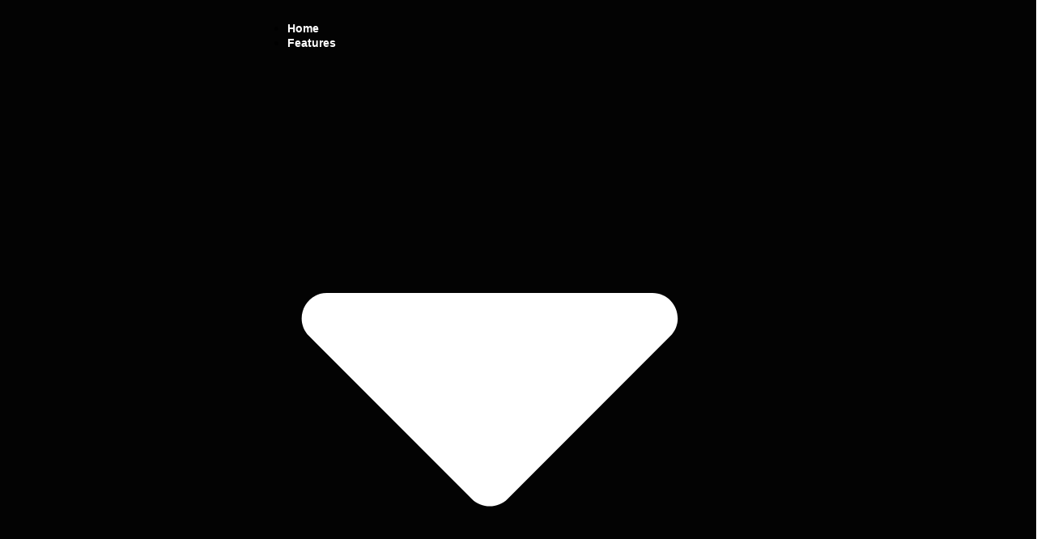

--- FILE ---
content_type: text/html; charset=UTF-8
request_url: https://visitorscheck.com/reviews/
body_size: 13902
content:
<!DOCTYPE html>
<html lang="en-US">
<head>
	<meta charset="UTF-8">
	<meta name="viewport" content="width=device-width, initial-scale=1.0, viewport-fit=cover" />		<meta name='robots' content='index, follow, max-image-preview:large, max-snippet:-1, max-video-preview:-1' />
<link rel="alternate" hreflang="nl" href="https://visitorscheck.nl/reviews/" />
<link rel="alternate" hreflang="en" href="https://visitorscheck.com/reviews/" />
<link rel="alternate" hreflang="x-default" href="https://visitorscheck.com/reviews/" />

	<!-- This site is optimized with the Yoast SEO plugin v25.6 - https://yoast.com/wordpress/plugins/seo/ -->
	<title>Reviews - Visitorscheck</title>
	<link rel="canonical" href="https://visitorscheck.com/reviews/" />
	<meta property="og:locale" content="en_US" />
	<meta property="og:type" content="article" />
	<meta property="og:title" content="Reviews - Visitorscheck" />
	<meta property="og:description" content="Reviews Read the experiences of our customers below Since I’ve been using VisitorsCheck, I’ve noticed that the quality of my sales conversations has improved a lot. Because my leads have already visited my website, I noticed that they are allready interested in my product. Dean Finding the right contact details of sales leads can take [&hellip;]" />
	<meta property="og:url" content="https://visitorscheck.com/reviews/" />
	<meta property="og:site_name" content="Visitorscheck" />
	<meta property="article:modified_time" content="2022-10-26T14:56:59+00:00" />
	<meta property="og:image" content="https://visitorscheck.com/wp-content/uploads/2022/10/589320-150x150.jpeg" />
	<meta name="twitter:card" content="summary_large_image" />
	<meta name="twitter:label1" content="Est. reading time" />
	<meta name="twitter:data1" content="2 minutes" />
	<script type="application/ld+json" class="yoast-schema-graph">{"@context":"https://schema.org","@graph":[{"@type":"WebPage","@id":"https://visitorscheck.com/reviews/","url":"https://visitorscheck.com/reviews/","name":"Reviews - Visitorscheck","isPartOf":{"@id":"https://visitorscheck.co.uk/#website"},"primaryImageOfPage":{"@id":"https://visitorscheck.com/reviews/#primaryimage"},"image":{"@id":"https://visitorscheck.com/reviews/#primaryimage"},"thumbnailUrl":"https://visitorscheck.com/wp-content/uploads/2022/10/589320-150x150.jpeg","datePublished":"2022-03-16T12:15:21+00:00","dateModified":"2022-10-26T14:56:59+00:00","breadcrumb":{"@id":"https://visitorscheck.com/reviews/#breadcrumb"},"inLanguage":"en-US","potentialAction":[{"@type":"ReadAction","target":["https://visitorscheck.com/reviews/"]}]},{"@type":"ImageObject","inLanguage":"en-US","@id":"https://visitorscheck.com/reviews/#primaryimage","url":"https://visitorscheck.com/wp-content/uploads/2022/10/589320.jpeg","contentUrl":"https://visitorscheck.com/wp-content/uploads/2022/10/589320.jpeg","width":300,"height":300},{"@type":"BreadcrumbList","@id":"https://visitorscheck.com/reviews/#breadcrumb","itemListElement":[{"@type":"ListItem","position":1,"name":"Home","item":"https://visitorscheck.co.uk/"},{"@type":"ListItem","position":2,"name":"Reviews"}]},{"@type":"WebSite","@id":"https://visitorscheck.co.uk/#website","url":"https://visitorscheck.co.uk/","name":"Visitorscheck","description":"Check who&#039;s visit your website","publisher":{"@id":"https://visitorscheck.co.uk/#organization"},"potentialAction":[{"@type":"SearchAction","target":{"@type":"EntryPoint","urlTemplate":"https://visitorscheck.co.uk/?s={search_term_string}"},"query-input":{"@type":"PropertyValueSpecification","valueRequired":true,"valueName":"search_term_string"}}],"inLanguage":"en-US"},{"@type":"Organization","@id":"https://visitorscheck.co.uk/#organization","name":"Visitorscheck","url":"https://visitorscheck.co.uk/","logo":{"@type":"ImageObject","inLanguage":"en-US","@id":"https://visitorscheck.co.uk/#/schema/logo/image/","url":"https://visitorscheck.com/wp-content/uploads/2022/02/Visitorscheck_logo.svg","contentUrl":"https://visitorscheck.com/wp-content/uploads/2022/02/Visitorscheck_logo.svg","width":472,"height":79,"caption":"Visitorscheck"},"image":{"@id":"https://visitorscheck.co.uk/#/schema/logo/image/"}}]}</script>
	<!-- / Yoast SEO plugin. -->


<link rel="alternate" type="application/rss+xml" title="Visitorscheck &raquo; Feed" href="https://visitorscheck.com/feed/" />
<link rel="alternate" type="application/rss+xml" title="Visitorscheck &raquo; Comments Feed" href="https://visitorscheck.com/comments/feed/" />
<link rel="alternate" title="oEmbed (JSON)" type="application/json+oembed" href="https://visitorscheck.com/wp-json/oembed/1.0/embed?url=https%3A%2F%2Fvisitorscheck.com%2Freviews%2F" />
<link rel="alternate" title="oEmbed (XML)" type="text/xml+oembed" href="https://visitorscheck.com/wp-json/oembed/1.0/embed?url=https%3A%2F%2Fvisitorscheck.com%2Freviews%2F&#038;format=xml" />
<style id='wp-img-auto-sizes-contain-inline-css' type='text/css'>
img:is([sizes=auto i],[sizes^="auto," i]){contain-intrinsic-size:3000px 1500px}
/*# sourceURL=wp-img-auto-sizes-contain-inline-css */
</style>
<style id='classic-theme-styles-inline-css' type='text/css'>
/*! This file is auto-generated */
.wp-block-button__link{color:#fff;background-color:#32373c;border-radius:9999px;box-shadow:none;text-decoration:none;padding:calc(.667em + 2px) calc(1.333em + 2px);font-size:1.125em}.wp-block-file__button{background:#32373c;color:#fff;text-decoration:none}
/*# sourceURL=/wp-includes/css/classic-themes.min.css */
</style>
<link rel='stylesheet' id='wpml-legacy-horizontal-list-0-css' href='https://visitorscheck.com/wp-content/plugins/sitepress-multilingual-cms/templates/language-switchers/legacy-list-horizontal/style.min.css?ver=1' type='text/css' media='all' />
<style id='wpml-legacy-horizontal-list-0-inline-css' type='text/css'>
.wpml-ls-statics-footer a, .wpml-ls-statics-footer .wpml-ls-sub-menu a, .wpml-ls-statics-footer .wpml-ls-sub-menu a:link, .wpml-ls-statics-footer li:not(.wpml-ls-current-language) .wpml-ls-link, .wpml-ls-statics-footer li:not(.wpml-ls-current-language) .wpml-ls-link:link {color:#444444;background-color:#ffffff;}.wpml-ls-statics-footer .wpml-ls-sub-menu a:hover,.wpml-ls-statics-footer .wpml-ls-sub-menu a:focus, .wpml-ls-statics-footer .wpml-ls-sub-menu a:link:hover, .wpml-ls-statics-footer .wpml-ls-sub-menu a:link:focus {color:#000000;background-color:#eeeeee;}.wpml-ls-statics-footer .wpml-ls-current-language > a {color:#444444;background-color:#ffffff;}.wpml-ls-statics-footer .wpml-ls-current-language:hover>a, .wpml-ls-statics-footer .wpml-ls-current-language>a:focus {color:#000000;background-color:#eeeeee;}
/*# sourceURL=wpml-legacy-horizontal-list-0-inline-css */
</style>
<link rel='stylesheet' id='allroundweb-theme-style-css' href='https://visitorscheck.com/wp-content/themes/allroundweb-theme/style.css?ver=6.9' type='text/css' media='all' />
<link rel='stylesheet' id='elementor-frontend-css' href='https://visitorscheck.com/wp-content/plugins/elementor/assets/css/frontend.min.css?ver=3.30.4' type='text/css' media='all' />
<style id='elementor-frontend-inline-css' type='text/css'>
.elementor-kit-15{--e-global-color-primary:#000000;--e-global-color-secondary:#000000;--e-global-color-text:#424242;--e-global-color-accent:#7DE928;--e-global-color-9742ada:#7DE928;--e-global-color-5771fbe:#00AAE0;--e-global-color-334a6be:#54494B;--e-global-color-5ab05ff:#EBF2FA;--e-global-color-5aad55c:#424242;--e-global-typography-primary-font-family:"Manrope";--e-global-typography-primary-font-size:36px;--e-global-typography-primary-font-weight:800;--e-global-typography-secondary-font-family:"Montserrat";--e-global-typography-secondary-font-size:17px;--e-global-typography-secondary-font-weight:400;--e-global-typography-text-font-family:"Montserrat";--e-global-typography-text-font-size:17px;--e-global-typography-text-font-weight:400;--e-global-typography-accent-font-family:"Manrope";--e-global-typography-accent-font-weight:500;}.elementor-section.elementor-section-boxed > .elementor-container{max-width:1140px;}.e-con{--container-max-width:1140px;}.elementor-widget:not(:last-child){margin-bottom:20px;}.elementor-element{--widgets-spacing:20px;}{}h1.entry-title{display:var(--page-title-display);}.elementor-kit-15 e-page-transition{background-color:#FFBC7D;}@media(max-width:1024px){.elementor-section.elementor-section-boxed > .elementor-container{max-width:1024px;}.e-con{--container-max-width:1024px;}}@media(max-width:767px){.elementor-section.elementor-section-boxed > .elementor-container{max-width:767px;}.e-con{--container-max-width:767px;}}
.elementor-1028 .elementor-element.elementor-element-86a55f6:not(.elementor-motion-effects-element-type-background), .elementor-1028 .elementor-element.elementor-element-86a55f6 > .elementor-motion-effects-container > .elementor-motion-effects-layer{background-color:#000000;}.elementor-1028 .elementor-element.elementor-element-86a55f6{transition:background 0.3s, border 0.3s, border-radius 0.3s, box-shadow 0.3s;}.elementor-1028 .elementor-element.elementor-element-86a55f6 > .elementor-background-overlay{transition:background 0.3s, border-radius 0.3s, opacity 0.3s;}.elementor-1028 .elementor-element.elementor-element-86a55f6 > .elementor-shape-bottom .elementor-shape-fill{fill:#FFFFFF;}.elementor-1028 .elementor-element.elementor-element-86a55f6 > .elementor-shape-bottom svg{width:calc(100% + 1.3px);height:145px;}.elementor-1028 .elementor-element.elementor-element-938f305 > .elementor-element-populated{transition:background 0.3s, border 0.3s, border-radius 0.3s, box-shadow 0.3s;}.elementor-1028 .elementor-element.elementor-element-938f305 > .elementor-element-populated > .elementor-background-overlay{transition:background 0.3s, border-radius 0.3s, opacity 0.3s;}.elementor-1028 .elementor-element.elementor-element-651ef2e{--spacer-size:68px;}.elementor-1028 .elementor-element.elementor-element-153783c{text-align:center;}.elementor-1028 .elementor-element.elementor-element-153783c .elementor-heading-title{color:#FFFFFF;font-family:"Manrope", Sans-serif;font-size:58px;font-weight:700;}.elementor-1028 .elementor-element.elementor-element-153783c > .elementor-widget-container{margin:0px 0px 0px 0px;padding:010px 0px 010px 0px;}.elementor-1028 .elementor-element.elementor-element-a9da99b{text-align:center;color:#FFFFFF;font-family:"Montserrat", Sans-serif;font-size:17px;font-weight:400;}.elementor-1028 .elementor-element.elementor-element-a9da99b > .elementor-widget-container{margin:0px 0px 0200px 0px;padding:0px 200px 0px 200px;}.elementor-1028 .elementor-element.elementor-element-6d7ef7a{--spacer-size:4px;}.elementor-1028 .elementor-element.elementor-element-c5b6364:not(.elementor-motion-effects-element-type-background), .elementor-1028 .elementor-element.elementor-element-c5b6364 > .elementor-motion-effects-container > .elementor-motion-effects-layer{background-color:#FFFFFF2B;}.elementor-1028 .elementor-element.elementor-element-c5b6364{transition:background 0.3s, border 0.3s, border-radius 0.3s, box-shadow 0.3s;margin-top:0px;margin-bottom:0px;padding:0px 0px 0px 0px;}.elementor-1028 .elementor-element.elementor-element-c5b6364 > .elementor-background-overlay{transition:background 0.3s, border-radius 0.3s, opacity 0.3s;}.elementor-1028 .elementor-element.elementor-element-134490d:not(.elementor-motion-effects-element-type-background) > .elementor-widget-wrap, .elementor-1028 .elementor-element.elementor-element-134490d > .elementor-widget-wrap > .elementor-motion-effects-container > .elementor-motion-effects-layer{background-color:#FFFFFF;}.elementor-1028 .elementor-element.elementor-element-134490d:hover > .elementor-element-populated{background-color:#FFFFFF;}.elementor-1028 .elementor-element.elementor-element-134490d:hover > .elementor-element-populated >  .elementor-background-overlay{opacity:1;}.elementor-1028 .elementor-element.elementor-element-134490d > .elementor-element-populated, .elementor-1028 .elementor-element.elementor-element-134490d > .elementor-element-populated > .elementor-background-overlay, .elementor-1028 .elementor-element.elementor-element-134490d > .elementor-background-slideshow{border-radius:20px 20px 20px 20px;}.elementor-1028 .elementor-element.elementor-element-134490d > .elementor-element-populated{box-shadow:0px 15px 100px -68px #4E4E4E;transition:background 0.3s, border 0.3s, border-radius 0.3s, box-shadow 0.3s;margin:10px 10px 10px 10px;--e-column-margin-right:10px;--e-column-margin-left:10px;padding:20px 20px 20px 20px;}.elementor-1028 .elementor-element.elementor-element-134490d > .elementor-element-populated > .elementor-background-overlay{transition:background 0.3s, border-radius 0.3s, opacity 0.3s;}.elementor-1028 .elementor-element.elementor-element-8faaaeb{--spacer-size:10px;}.elementor-1028 .elementor-element.elementor-element-617447f{text-align:left;color:#000000;font-family:"Montserrat", Sans-serif;font-size:15px;font-weight:400;}.elementor-1028 .elementor-element.elementor-element-617447f > .elementor-widget-container{padding:0px 015px 0px 0px;}.elementor-1028 .elementor-element.elementor-element-4c2e5e7 > .elementor-widget-wrap > .elementor-widget:not(.elementor-widget__width-auto):not(.elementor-widget__width-initial):not(:last-child):not(.elementor-absolute){margin-bottom:0px;}.elementor-1028 .elementor-element.elementor-element-3d000ec{text-align:left;}.elementor-1028 .elementor-element.elementor-element-3d000ec img{width:58px;border-radius:300px 300px 300px 300px;}.elementor-bc-flex-widget .elementor-1028 .elementor-element.elementor-element-5e583e5.elementor-column .elementor-widget-wrap{align-items:center;}.elementor-1028 .elementor-element.elementor-element-5e583e5.elementor-column.elementor-element[data-element_type="column"] > .elementor-widget-wrap.elementor-element-populated{align-content:center;align-items:center;}.elementor-1028 .elementor-element.elementor-element-5e583e5.elementor-column > .elementor-widget-wrap{justify-content:flex-start;}.elementor-1028 .elementor-element.elementor-element-5e583e5 > .elementor-widget-wrap > .elementor-widget:not(.elementor-widget__width-auto):not(.elementor-widget__width-initial):not(:last-child):not(.elementor-absolute){margin-bottom:0px;}.elementor-1028 .elementor-element.elementor-element-6e772a1 .elementor-heading-title{font-family:"Montserrat", Sans-serif;font-size:25px;font-weight:600;}.elementor-1028 .elementor-element.elementor-element-0042866:not(.elementor-motion-effects-element-type-background) > .elementor-widget-wrap, .elementor-1028 .elementor-element.elementor-element-0042866 > .elementor-widget-wrap > .elementor-motion-effects-container > .elementor-motion-effects-layer{background-color:#FFFFFF;}.elementor-1028 .elementor-element.elementor-element-0042866:hover > .elementor-element-populated{background-color:#FFFFFF;}.elementor-1028 .elementor-element.elementor-element-0042866:hover > .elementor-element-populated >  .elementor-background-overlay{opacity:1;}.elementor-1028 .elementor-element.elementor-element-0042866 > .elementor-element-populated, .elementor-1028 .elementor-element.elementor-element-0042866 > .elementor-element-populated > .elementor-background-overlay, .elementor-1028 .elementor-element.elementor-element-0042866 > .elementor-background-slideshow{border-radius:20px 20px 20px 20px;}.elementor-1028 .elementor-element.elementor-element-0042866 > .elementor-element-populated{box-shadow:0px 15px 100px -68px #4E4E4E;transition:background 0.3s, border 0.3s, border-radius 0.3s, box-shadow 0.3s;margin:10px 10px 10px 10px;--e-column-margin-right:10px;--e-column-margin-left:10px;padding:20px 20px 20px 20px;}.elementor-1028 .elementor-element.elementor-element-0042866 > .elementor-element-populated > .elementor-background-overlay{transition:background 0.3s, border-radius 0.3s, opacity 0.3s;}.elementor-1028 .elementor-element.elementor-element-38a132a{--spacer-size:10px;}.elementor-1028 .elementor-element.elementor-element-f87dc18{text-align:left;color:#000000;font-family:"Montserrat", Sans-serif;font-size:15px;font-weight:400;}.elementor-1028 .elementor-element.elementor-element-f87dc18 > .elementor-widget-container{padding:0px 015px 0px 0px;}.elementor-1028 .elementor-element.elementor-element-e40ceb1 > .elementor-widget-wrap > .elementor-widget:not(.elementor-widget__width-auto):not(.elementor-widget__width-initial):not(:last-child):not(.elementor-absolute){margin-bottom:0px;}.elementor-1028 .elementor-element.elementor-element-5078604{text-align:left;}.elementor-1028 .elementor-element.elementor-element-5078604 img{width:58px;border-radius:300px 300px 300px 300px;}.elementor-bc-flex-widget .elementor-1028 .elementor-element.elementor-element-37ff2d0.elementor-column .elementor-widget-wrap{align-items:center;}.elementor-1028 .elementor-element.elementor-element-37ff2d0.elementor-column.elementor-element[data-element_type="column"] > .elementor-widget-wrap.elementor-element-populated{align-content:center;align-items:center;}.elementor-1028 .elementor-element.elementor-element-37ff2d0.elementor-column > .elementor-widget-wrap{justify-content:flex-start;}.elementor-1028 .elementor-element.elementor-element-37ff2d0 > .elementor-widget-wrap > .elementor-widget:not(.elementor-widget__width-auto):not(.elementor-widget__width-initial):not(:last-child):not(.elementor-absolute){margin-bottom:0px;}.elementor-1028 .elementor-element.elementor-element-1b32c2f .elementor-heading-title{font-family:"Montserrat", Sans-serif;font-size:25px;font-weight:600;}.elementor-1028 .elementor-element.elementor-element-a4166ca:not(.elementor-motion-effects-element-type-background) > .elementor-widget-wrap, .elementor-1028 .elementor-element.elementor-element-a4166ca > .elementor-widget-wrap > .elementor-motion-effects-container > .elementor-motion-effects-layer{background-color:#FFFFFF;}.elementor-1028 .elementor-element.elementor-element-a4166ca:hover > .elementor-element-populated{background-color:#FFFFFF;}.elementor-1028 .elementor-element.elementor-element-a4166ca:hover > .elementor-element-populated >  .elementor-background-overlay{opacity:1;}.elementor-1028 .elementor-element.elementor-element-a4166ca > .elementor-element-populated, .elementor-1028 .elementor-element.elementor-element-a4166ca > .elementor-element-populated > .elementor-background-overlay, .elementor-1028 .elementor-element.elementor-element-a4166ca > .elementor-background-slideshow{border-radius:20px 20px 20px 20px;}.elementor-1028 .elementor-element.elementor-element-a4166ca > .elementor-element-populated{box-shadow:0px 15px 100px -68px #4E4E4E;transition:background 0.3s, border 0.3s, border-radius 0.3s, box-shadow 0.3s;margin:10px 10px 10px 10px;--e-column-margin-right:10px;--e-column-margin-left:10px;padding:20px 20px 20px 20px;}.elementor-1028 .elementor-element.elementor-element-a4166ca > .elementor-element-populated > .elementor-background-overlay{transition:background 0.3s, border-radius 0.3s, opacity 0.3s;}.elementor-1028 .elementor-element.elementor-element-5b913fa{--spacer-size:10px;}.elementor-1028 .elementor-element.elementor-element-74c76d1{text-align:left;color:#000000;font-family:"Montserrat", Sans-serif;font-size:15px;font-weight:400;}.elementor-1028 .elementor-element.elementor-element-74c76d1 > .elementor-widget-container{padding:0px 015px 0px 0px;}.elementor-1028 .elementor-element.elementor-element-bb1605c > .elementor-widget-wrap > .elementor-widget:not(.elementor-widget__width-auto):not(.elementor-widget__width-initial):not(:last-child):not(.elementor-absolute){margin-bottom:0px;}.elementor-1028 .elementor-element.elementor-element-8eb96a3{text-align:left;}.elementor-1028 .elementor-element.elementor-element-8eb96a3 img{width:58px;border-radius:300px 300px 300px 300px;}.elementor-bc-flex-widget .elementor-1028 .elementor-element.elementor-element-7850b89.elementor-column .elementor-widget-wrap{align-items:center;}.elementor-1028 .elementor-element.elementor-element-7850b89.elementor-column.elementor-element[data-element_type="column"] > .elementor-widget-wrap.elementor-element-populated{align-content:center;align-items:center;}.elementor-1028 .elementor-element.elementor-element-7850b89.elementor-column > .elementor-widget-wrap{justify-content:flex-start;}.elementor-1028 .elementor-element.elementor-element-7850b89 > .elementor-widget-wrap > .elementor-widget:not(.elementor-widget__width-auto):not(.elementor-widget__width-initial):not(:last-child):not(.elementor-absolute){margin-bottom:0px;}.elementor-1028 .elementor-element.elementor-element-3417258 .elementor-heading-title{font-family:"Montserrat", Sans-serif;font-size:25px;font-weight:600;}.elementor-1028 .elementor-element.elementor-element-abc26bc:not(.elementor-motion-effects-element-type-background), .elementor-1028 .elementor-element.elementor-element-abc26bc > .elementor-motion-effects-container > .elementor-motion-effects-layer{background-color:#FFFFFF2B;}.elementor-1028 .elementor-element.elementor-element-abc26bc{transition:background 0.3s, border 0.3s, border-radius 0.3s, box-shadow 0.3s;margin-top:0px;margin-bottom:0px;padding:0px 0px 50px 0px;}.elementor-1028 .elementor-element.elementor-element-abc26bc > .elementor-background-overlay{transition:background 0.3s, border-radius 0.3s, opacity 0.3s;}.elementor-1028 .elementor-element.elementor-element-ed41867:not(.elementor-motion-effects-element-type-background) > .elementor-widget-wrap, .elementor-1028 .elementor-element.elementor-element-ed41867 > .elementor-widget-wrap > .elementor-motion-effects-container > .elementor-motion-effects-layer{background-color:#FFFFFF;}.elementor-1028 .elementor-element.elementor-element-ed41867:hover > .elementor-element-populated{background-color:#FFFFFF;}.elementor-1028 .elementor-element.elementor-element-ed41867:hover > .elementor-element-populated >  .elementor-background-overlay{opacity:1;}.elementor-1028 .elementor-element.elementor-element-ed41867 > .elementor-element-populated, .elementor-1028 .elementor-element.elementor-element-ed41867 > .elementor-element-populated > .elementor-background-overlay, .elementor-1028 .elementor-element.elementor-element-ed41867 > .elementor-background-slideshow{border-radius:20px 20px 20px 20px;}.elementor-1028 .elementor-element.elementor-element-ed41867 > .elementor-element-populated{box-shadow:0px 15px 100px -68px #4E4E4E;transition:background 0.3s, border 0.3s, border-radius 0.3s, box-shadow 0.3s;margin:10px 10px 10px 10px;--e-column-margin-right:10px;--e-column-margin-left:10px;padding:20px 20px 20px 20px;}.elementor-1028 .elementor-element.elementor-element-ed41867 > .elementor-element-populated > .elementor-background-overlay{transition:background 0.3s, border-radius 0.3s, opacity 0.3s;}.elementor-1028 .elementor-element.elementor-element-53d9e02{--spacer-size:10px;}.elementor-1028 .elementor-element.elementor-element-a914fe2{text-align:left;color:#000000;font-family:"Montserrat", Sans-serif;font-size:15px;font-weight:400;}.elementor-1028 .elementor-element.elementor-element-a914fe2 > .elementor-widget-container{padding:0px 015px 0px 0px;}.elementor-1028 .elementor-element.elementor-element-252aa7f > .elementor-widget-wrap > .elementor-widget:not(.elementor-widget__width-auto):not(.elementor-widget__width-initial):not(:last-child):not(.elementor-absolute){margin-bottom:0px;}.elementor-1028 .elementor-element.elementor-element-5347de0{text-align:left;}.elementor-1028 .elementor-element.elementor-element-5347de0 img{width:58px;border-radius:300px 300px 300px 300px;}.elementor-bc-flex-widget .elementor-1028 .elementor-element.elementor-element-33956a8.elementor-column .elementor-widget-wrap{align-items:center;}.elementor-1028 .elementor-element.elementor-element-33956a8.elementor-column.elementor-element[data-element_type="column"] > .elementor-widget-wrap.elementor-element-populated{align-content:center;align-items:center;}.elementor-1028 .elementor-element.elementor-element-33956a8.elementor-column > .elementor-widget-wrap{justify-content:flex-start;}.elementor-1028 .elementor-element.elementor-element-33956a8 > .elementor-widget-wrap > .elementor-widget:not(.elementor-widget__width-auto):not(.elementor-widget__width-initial):not(:last-child):not(.elementor-absolute){margin-bottom:0px;}.elementor-1028 .elementor-element.elementor-element-f89bed3 .elementor-heading-title{font-family:"Montserrat", Sans-serif;font-size:25px;font-weight:600;}.elementor-1028 .elementor-element.elementor-element-98795ea:not(.elementor-motion-effects-element-type-background) > .elementor-widget-wrap, .elementor-1028 .elementor-element.elementor-element-98795ea > .elementor-widget-wrap > .elementor-motion-effects-container > .elementor-motion-effects-layer{background-color:#FFFFFF;}.elementor-1028 .elementor-element.elementor-element-98795ea:hover > .elementor-element-populated{background-color:#FFFFFF;}.elementor-1028 .elementor-element.elementor-element-98795ea:hover > .elementor-element-populated >  .elementor-background-overlay{opacity:1;}.elementor-1028 .elementor-element.elementor-element-98795ea > .elementor-element-populated, .elementor-1028 .elementor-element.elementor-element-98795ea > .elementor-element-populated > .elementor-background-overlay, .elementor-1028 .elementor-element.elementor-element-98795ea > .elementor-background-slideshow{border-radius:20px 20px 20px 20px;}.elementor-1028 .elementor-element.elementor-element-98795ea > .elementor-element-populated{box-shadow:0px 15px 100px -68px #4E4E4E;transition:background 0.3s, border 0.3s, border-radius 0.3s, box-shadow 0.3s;margin:10px 10px 10px 10px;--e-column-margin-right:10px;--e-column-margin-left:10px;padding:20px 20px 20px 20px;}.elementor-1028 .elementor-element.elementor-element-98795ea > .elementor-element-populated > .elementor-background-overlay{transition:background 0.3s, border-radius 0.3s, opacity 0.3s;}.elementor-1028 .elementor-element.elementor-element-f56bcd2{--spacer-size:10px;}.elementor-1028 .elementor-element.elementor-element-3a9d60a{text-align:left;color:#000000;font-family:"Montserrat", Sans-serif;font-size:15px;font-weight:400;}.elementor-1028 .elementor-element.elementor-element-3a9d60a > .elementor-widget-container{padding:0px 015px 0px 0px;}.elementor-1028 .elementor-element.elementor-element-700dc06 > .elementor-widget-wrap > .elementor-widget:not(.elementor-widget__width-auto):not(.elementor-widget__width-initial):not(:last-child):not(.elementor-absolute){margin-bottom:0px;}.elementor-1028 .elementor-element.elementor-element-455f0e9{text-align:left;}.elementor-1028 .elementor-element.elementor-element-455f0e9 img{width:58px;border-radius:300px 300px 300px 300px;}.elementor-bc-flex-widget .elementor-1028 .elementor-element.elementor-element-b5942f0.elementor-column .elementor-widget-wrap{align-items:center;}.elementor-1028 .elementor-element.elementor-element-b5942f0.elementor-column.elementor-element[data-element_type="column"] > .elementor-widget-wrap.elementor-element-populated{align-content:center;align-items:center;}.elementor-1028 .elementor-element.elementor-element-b5942f0.elementor-column > .elementor-widget-wrap{justify-content:flex-start;}.elementor-1028 .elementor-element.elementor-element-b5942f0 > .elementor-widget-wrap > .elementor-widget:not(.elementor-widget__width-auto):not(.elementor-widget__width-initial):not(:last-child):not(.elementor-absolute){margin-bottom:0px;}.elementor-1028 .elementor-element.elementor-element-f34d680 .elementor-heading-title{font-family:"Montserrat", Sans-serif;font-size:25px;font-weight:600;}@media(min-width:768px){.elementor-1028 .elementor-element.elementor-element-4c2e5e7{width:19.525%;}.elementor-1028 .elementor-element.elementor-element-5e583e5{width:80.473%;}.elementor-1028 .elementor-element.elementor-element-e40ceb1{width:19.525%;}.elementor-1028 .elementor-element.elementor-element-37ff2d0{width:80.473%;}.elementor-1028 .elementor-element.elementor-element-bb1605c{width:19.525%;}.elementor-1028 .elementor-element.elementor-element-7850b89{width:80.473%;}.elementor-1028 .elementor-element.elementor-element-252aa7f{width:19.525%;}.elementor-1028 .elementor-element.elementor-element-33956a8{width:80.473%;}.elementor-1028 .elementor-element.elementor-element-700dc06{width:19.525%;}.elementor-1028 .elementor-element.elementor-element-b5942f0{width:80.473%;}}@media(max-width:767px){.elementor-1028 .elementor-element.elementor-element-153783c .elementor-heading-title{font-size:57px;}.elementor-1028 .elementor-element.elementor-element-a9da99b > .elementor-widget-container{padding:020px 020px 020px 020px;}.elementor-1028 .elementor-element.elementor-element-617447f{text-align:center;}.elementor-1028 .elementor-element.elementor-element-f87dc18{text-align:center;}.elementor-1028 .elementor-element.elementor-element-74c76d1{text-align:center;}.elementor-1028 .elementor-element.elementor-element-a914fe2{text-align:center;}.elementor-1028 .elementor-element.elementor-element-3a9d60a{text-align:center;}}@media(max-width:1024px) and (min-width:768px){.elementor-1028 .elementor-element.elementor-element-134490d{width:100%;}.elementor-1028 .elementor-element.elementor-element-0042866{width:100%;}.elementor-1028 .elementor-element.elementor-element-a4166ca{width:100%;}.elementor-1028 .elementor-element.elementor-element-ed41867{width:100%;}.elementor-1028 .elementor-element.elementor-element-98795ea{width:100%;}}
.elementor-16 .elementor-element.elementor-element-95761cf > .elementor-container > .elementor-column > .elementor-widget-wrap{align-content:center;align-items:center;}.elementor-16 .elementor-element.elementor-element-95761cf:not(.elementor-motion-effects-element-type-background), .elementor-16 .elementor-element.elementor-element-95761cf > .elementor-motion-effects-container > .elementor-motion-effects-layer{background-color:#000000FC;}.elementor-16 .elementor-element.elementor-element-95761cf{box-shadow:0px 5px 80px 0px rgba(0, 0, 0, 0.1);transition:background 0.3s, border 0.3s, border-radius 0.3s, box-shadow 0.3s;}.elementor-16 .elementor-element.elementor-element-95761cf > .elementor-background-overlay{transition:background 0.3s, border-radius 0.3s, opacity 0.3s;}.elementor-16 .elementor-element.elementor-element-e30e881{text-align:left;}.elementor-16 .elementor-element.elementor-element-e30e881 img{width:223px;}.elementor-16 .elementor-element.elementor-element-ea5e336{text-align:left;}.elementor-16 .elementor-element.elementor-element-ea5e336 img{width:223px;}.elementor-16 .elementor-element.elementor-element-d6302c1 .elementor-menu-toggle{margin:0 auto;}.elementor-16 .elementor-element.elementor-element-d6302c1 .elementor-nav-menu .elementor-item{font-family:"Manrope", Sans-serif;font-size:14px;font-weight:700;word-spacing:-0.03em;}.elementor-16 .elementor-element.elementor-element-d6302c1 .elementor-nav-menu--main .elementor-item{color:#FFFFFF;fill:#FFFFFF;padding-left:0px;padding-right:0px;padding-top:10px;padding-bottom:10px;}.elementor-16 .elementor-element.elementor-element-d6302c1 .elementor-nav-menu--main .elementor-item:hover,
					.elementor-16 .elementor-element.elementor-element-d6302c1 .elementor-nav-menu--main .elementor-item.elementor-item-active,
					.elementor-16 .elementor-element.elementor-element-d6302c1 .elementor-nav-menu--main .elementor-item.highlighted,
					.elementor-16 .elementor-element.elementor-element-d6302c1 .elementor-nav-menu--main .elementor-item:focus{color:#FFFFFF;fill:#FFFFFF;}.elementor-16 .elementor-element.elementor-element-d6302c1 .elementor-nav-menu--main:not(.e--pointer-framed) .elementor-item:before,
					.elementor-16 .elementor-element.elementor-element-d6302c1 .elementor-nav-menu--main:not(.e--pointer-framed) .elementor-item:after{background-color:var( --e-global-color-accent );}.elementor-16 .elementor-element.elementor-element-d6302c1 .e--pointer-framed .elementor-item:before,
					.elementor-16 .elementor-element.elementor-element-d6302c1 .e--pointer-framed .elementor-item:after{border-color:var( --e-global-color-accent );}.elementor-16 .elementor-element.elementor-element-d6302c1 .elementor-nav-menu--main:not(.e--pointer-framed) .elementor-item.elementor-item-active:before,
					.elementor-16 .elementor-element.elementor-element-d6302c1 .elementor-nav-menu--main:not(.e--pointer-framed) .elementor-item.elementor-item-active:after{background-color:var( --e-global-color-accent );}.elementor-16 .elementor-element.elementor-element-d6302c1 .e--pointer-framed .elementor-item.elementor-item-active:before,
					.elementor-16 .elementor-element.elementor-element-d6302c1 .e--pointer-framed .elementor-item.elementor-item-active:after{border-color:var( --e-global-color-accent );}.elementor-16 .elementor-element.elementor-element-d6302c1 .e--pointer-framed .elementor-item:before{border-width:1px;}.elementor-16 .elementor-element.elementor-element-d6302c1 .e--pointer-framed.e--animation-draw .elementor-item:before{border-width:0 0 1px 1px;}.elementor-16 .elementor-element.elementor-element-d6302c1 .e--pointer-framed.e--animation-draw .elementor-item:after{border-width:1px 1px 0 0;}.elementor-16 .elementor-element.elementor-element-d6302c1 .e--pointer-framed.e--animation-corners .elementor-item:before{border-width:1px 0 0 1px;}.elementor-16 .elementor-element.elementor-element-d6302c1 .e--pointer-framed.e--animation-corners .elementor-item:after{border-width:0 1px 1px 0;}.elementor-16 .elementor-element.elementor-element-d6302c1 .e--pointer-underline .elementor-item:after,
					 .elementor-16 .elementor-element.elementor-element-d6302c1 .e--pointer-overline .elementor-item:before,
					 .elementor-16 .elementor-element.elementor-element-d6302c1 .e--pointer-double-line .elementor-item:before,
					 .elementor-16 .elementor-element.elementor-element-d6302c1 .e--pointer-double-line .elementor-item:after{height:1px;}.elementor-16 .elementor-element.elementor-element-d6302c1{--e-nav-menu-horizontal-menu-item-margin:calc( 26px / 2 );width:auto;max-width:auto;}.elementor-16 .elementor-element.elementor-element-d6302c1 .elementor-nav-menu--main:not(.elementor-nav-menu--layout-horizontal) .elementor-nav-menu > li:not(:last-child){margin-bottom:26px;}.elementor-16 .elementor-element.elementor-element-d6302c1 .elementor-nav-menu--dropdown a, .elementor-16 .elementor-element.elementor-element-d6302c1 .elementor-menu-toggle{color:var( --e-global-color-primary );}.elementor-16 .elementor-element.elementor-element-d6302c1 .elementor-nav-menu--dropdown{background-color:#FFFFFF;border-radius:0px 0px 18px 18px;}.elementor-16 .elementor-element.elementor-element-d6302c1 .elementor-nav-menu--dropdown a:hover,
					.elementor-16 .elementor-element.elementor-element-d6302c1 .elementor-nav-menu--dropdown a.elementor-item-active,
					.elementor-16 .elementor-element.elementor-element-d6302c1 .elementor-nav-menu--dropdown a.highlighted,
					.elementor-16 .elementor-element.elementor-element-d6302c1 .elementor-menu-toggle:hover{color:var( --e-global-color-accent );}.elementor-16 .elementor-element.elementor-element-d6302c1 .elementor-nav-menu--dropdown a:hover,
					.elementor-16 .elementor-element.elementor-element-d6302c1 .elementor-nav-menu--dropdown a.elementor-item-active,
					.elementor-16 .elementor-element.elementor-element-d6302c1 .elementor-nav-menu--dropdown a.highlighted{background-color:#FFFFFF;}.elementor-16 .elementor-element.elementor-element-d6302c1 .elementor-nav-menu--dropdown li:first-child a{border-top-left-radius:0px;border-top-right-radius:0px;}.elementor-16 .elementor-element.elementor-element-d6302c1 .elementor-nav-menu--dropdown li:last-child a{border-bottom-right-radius:18px;border-bottom-left-radius:18px;}.elementor-16 .elementor-element.elementor-element-d6302c1 .elementor-nav-menu--main .elementor-nav-menu--dropdown, .elementor-16 .elementor-element.elementor-element-d6302c1 .elementor-nav-menu__container.elementor-nav-menu--dropdown{box-shadow:2px 4px 12px 0px rgba(0, 0, 0, 0.08);}.elementor-16 .elementor-element.elementor-element-d6302c1 div.elementor-menu-toggle{color:#FFFFFF;}.elementor-16 .elementor-element.elementor-element-d6302c1 div.elementor-menu-toggle svg{fill:#FFFFFF;}.elementor-16 .elementor-element.elementor-element-3961b54.elementor-column > .elementor-widget-wrap{justify-content:flex-end;}.elementor-16 .elementor-element.elementor-element-d03c6a7 .elementor-button{font-family:"Manrope", Sans-serif;font-size:13px;font-weight:700;fill:#000000;color:#000000;background-color:#FFFFFF;border-radius:30px 30px 30px 30px;box-shadow:0px 0px 10px 0px rgba(0, 0, 0, 0.1);padding:10px 24px 10px 24px;}.elementor-16 .elementor-element.elementor-element-d03c6a7 .elementor-button:hover, .elementor-16 .elementor-element.elementor-element-d03c6a7 .elementor-button:focus{color:#FFFFFF;background-color:var( --e-global-color-5771fbe );}.elementor-16 .elementor-element.elementor-element-d03c6a7 .elementor-button:hover svg, .elementor-16 .elementor-element.elementor-element-d03c6a7 .elementor-button:focus svg{fill:#FFFFFF;}.elementor-16 .elementor-element.elementor-element-d03c6a7 > .elementor-widget-container{margin:0px 0px 0px 0px;padding:0px 0px 0px 20px;}.elementor-16 .elementor-element.elementor-element-d03c6a7{width:auto;max-width:auto;}.elementor-16 .elementor-element.elementor-element-eaf6ba7 .elementor-button{font-family:"Manrope", Sans-serif;font-size:13px;font-weight:700;fill:#FFFFFF;color:#FFFFFF;background-color:var( --e-global-color-5771fbe );border-radius:30px 30px 30px 30px;box-shadow:0px 0px 10px 0px rgba(0, 0, 0, 0.1);padding:10px 24px 10px 24px;}.elementor-16 .elementor-element.elementor-element-eaf6ba7 .elementor-button:hover, .elementor-16 .elementor-element.elementor-element-eaf6ba7 .elementor-button:focus{color:#FFFFFF;background-color:var( --e-global-color-5771fbe );}.elementor-16 .elementor-element.elementor-element-eaf6ba7 .elementor-button:hover svg, .elementor-16 .elementor-element.elementor-element-eaf6ba7 .elementor-button:focus svg{fill:#FFFFFF;}.elementor-16 .elementor-element.elementor-element-eaf6ba7 > .elementor-widget-container{margin:0px 0px 0px 0px;padding:0px 0px 0px 20px;}.elementor-16 .elementor-element.elementor-element-eaf6ba7{width:auto;max-width:auto;}.elementor-16 .elementor-element.elementor-element-a3c212e > .elementor-widget-container{margin:0px -20px 0px 0px;}.elementor-16 .elementor-element.elementor-element-a3c212e{width:auto;max-width:auto;}@media(max-width:767px){.elementor-16 .elementor-element.elementor-element-7d89bde{width:80%;}.elementor-bc-flex-widget .elementor-16 .elementor-element.elementor-element-7d89bde.elementor-column .elementor-widget-wrap{align-items:center;}.elementor-16 .elementor-element.elementor-element-7d89bde.elementor-column.elementor-element[data-element_type="column"] > .elementor-widget-wrap.elementor-element-populated{align-content:center;align-items:center;}.elementor-16 .elementor-element.elementor-element-ea5e336{text-align:center;}.elementor-16 .elementor-element.elementor-element-045018c{width:20%;}.elementor-16 .elementor-element.elementor-element-3961b54{width:100%;}.elementor-16 .elementor-element.elementor-element-3961b54.elementor-column > .elementor-widget-wrap{justify-content:center;}.elementor-16 .elementor-element.elementor-element-d03c6a7 > .elementor-widget-container{padding:0px 0px 0px 10px;}.elementor-16 .elementor-element.elementor-element-eaf6ba7 > .elementor-widget-container{padding:0px 0px 0px 10px;}.elementor-16 .elementor-element.elementor-element-a3c212e > .elementor-widget-container{margin:-13px -13px -13px -13px;}}@media(min-width:768px){.elementor-16 .elementor-element.elementor-element-7d89bde{width:20.611%;}.elementor-16 .elementor-element.elementor-element-045018c{width:49.14%;}.elementor-16 .elementor-element.elementor-element-3961b54{width:29.913%;}}@media(max-width:1024px) and (min-width:768px){.elementor-16 .elementor-element.elementor-element-7d89bde{width:40%;}.elementor-16 .elementor-element.elementor-element-045018c{width:10%;}.elementor-16 .elementor-element.elementor-element-3961b54{width:50%;}}
.elementor-36 .elementor-element.elementor-element-7ec02ba:not(.elementor-motion-effects-element-type-background), .elementor-36 .elementor-element.elementor-element-7ec02ba > .elementor-motion-effects-container > .elementor-motion-effects-layer{background-color:#000000;}.elementor-36 .elementor-element.elementor-element-7ec02ba{transition:background 0.3s, border 0.3s, border-radius 0.3s, box-shadow 0.3s;margin-top:0px;margin-bottom:0px;padding:50px 0px 50px 0px;}.elementor-36 .elementor-element.elementor-element-7ec02ba > .elementor-background-overlay{transition:background 0.3s, border-radius 0.3s, opacity 0.3s;}.elementor-36 .elementor-element.elementor-element-18b10d0.elementor-column > .elementor-widget-wrap{justify-content:center;}.elementor-36 .elementor-element.elementor-element-b26cfda{text-align:center;}.elementor-36 .elementor-element.elementor-element-b26cfda .elementor-heading-title{font-family:"Manrope", Sans-serif;font-size:35px;font-weight:700;line-height:51px;}.elementor-36 .elementor-element.elementor-element-24576d1{text-align:center;color:#FFFFFF;font-family:"Montserrat", Sans-serif;font-size:17px;font-weight:300;}.elementor-36 .elementor-element.elementor-element-24576d1 > .elementor-widget-container{margin:0px 0px 0px 0px;padding:0px 0px 0px 0px;}.elementor-36 .elementor-element.elementor-element-cac43eb .elementor-button{font-family:"Manrope", Sans-serif;font-size:13px;font-weight:700;fill:#000000;color:#000000;background-color:#FFFFFF;border-radius:30px 30px 30px 30px;box-shadow:0px 0px 10px 0px rgba(0, 0, 0, 0.1);padding:10px 24px 10px 24px;}.elementor-36 .elementor-element.elementor-element-cac43eb .elementor-button:hover, .elementor-36 .elementor-element.elementor-element-cac43eb .elementor-button:focus{color:#FFFFFF;background-color:var( --e-global-color-5771fbe );}.elementor-36 .elementor-element.elementor-element-cac43eb .elementor-button:hover svg, .elementor-36 .elementor-element.elementor-element-cac43eb .elementor-button:focus svg{fill:#FFFFFF;}.elementor-36 .elementor-element.elementor-element-cac43eb > .elementor-widget-container{margin:0px 0px 0px 0px;padding:0px 0px 0px 0px;}.elementor-36 .elementor-element.elementor-element-cac43eb{width:auto;max-width:auto;}.elementor-36 .elementor-element.elementor-element-b1d4b17 .elementor-button{font-family:"Manrope", Sans-serif;font-size:13px;font-weight:700;border-radius:30px 30px 30px 30px;box-shadow:0px 0px 10px 0px rgba(0, 0, 0, 0.1);padding:10px 24px 10px 24px;}.elementor-36 .elementor-element.elementor-element-b1d4b17 .elementor-button:hover, .elementor-36 .elementor-element.elementor-element-b1d4b17 .elementor-button:focus{color:#FFFFFF;background-color:var( --e-global-color-5771fbe );}.elementor-36 .elementor-element.elementor-element-b1d4b17 .elementor-button:hover svg, .elementor-36 .elementor-element.elementor-element-b1d4b17 .elementor-button:focus svg{fill:#FFFFFF;}.elementor-36 .elementor-element.elementor-element-b1d4b17 > .elementor-widget-container{margin:0px 0px 0px 0px;padding:0px 0px 0px 20px;}.elementor-36 .elementor-element.elementor-element-b1d4b17{width:auto;max-width:auto;}.elementor-36 .elementor-element.elementor-element-3d12f92{--spacer-size:20px;}.elementor-36 .elementor-element.elementor-element-7b0ad26{--e-image-carousel-slides-to-show:7;}.elementor-36 .elementor-element.elementor-element-7b0ad26 .swiper-wrapper{display:flex;align-items:center;}.elementor-36 .elementor-element.elementor-element-84a82e3 > .elementor-container{min-height:0px;}.elementor-36 .elementor-element.elementor-element-84a82e3:not(.elementor-motion-effects-element-type-background), .elementor-36 .elementor-element.elementor-element-84a82e3 > .elementor-motion-effects-container > .elementor-motion-effects-layer{background-color:#FFFFFF2B;}.elementor-36 .elementor-element.elementor-element-84a82e3{transition:background 0.3s, border 0.3s, border-radius 0.3s, box-shadow 0.3s;margin-top:0px;margin-bottom:0px;padding:50px 0px 0px 0px;}.elementor-36 .elementor-element.elementor-element-84a82e3 > .elementor-background-overlay{transition:background 0.3s, border-radius 0.3s, opacity 0.3s;}.elementor-36 .elementor-element.elementor-element-4c8932e > .elementor-container{max-width:1400px;}.elementor-36 .elementor-element.elementor-element-4c8932e:not(.elementor-motion-effects-element-type-background), .elementor-36 .elementor-element.elementor-element-4c8932e > .elementor-motion-effects-container > .elementor-motion-effects-layer{background-color:#000000;}.elementor-36 .elementor-element.elementor-element-4c8932e, .elementor-36 .elementor-element.elementor-element-4c8932e > .elementor-background-overlay{border-radius:20px 20px 20px 20px;}.elementor-36 .elementor-element.elementor-element-4c8932e{box-shadow:5px 5px 40px 0px rgba(0, 0, 0, 0.2);transition:background 0.3s, border 0.3s, border-radius 0.3s, box-shadow 0.3s;padding:30px 30px 30px 30px;}.elementor-36 .elementor-element.elementor-element-4c8932e > .elementor-background-overlay{transition:background 0.3s, border-radius 0.3s, opacity 0.3s;}.elementor-36 .elementor-element.elementor-element-71dc170 > .elementor-element-populated{margin:20px 20px 20px 20px;--e-column-margin-right:20px;--e-column-margin-left:20px;}.elementor-36 .elementor-element.elementor-element-2972836{text-align:left;}.elementor-36 .elementor-element.elementor-element-2972836 img{width:234px;}.elementor-36 .elementor-element.elementor-element-2972836 > .elementor-widget-container{margin:0px 0px 0px 0px;}.elementor-36 .elementor-element.elementor-element-f31d144 .elementor-heading-title{color:#FFFFFF;font-family:"Manrope", Sans-serif;font-size:16px;font-weight:300;}.elementor-36 .elementor-element.elementor-element-0bb59c3 > .elementor-element-populated{margin:20px 20px 20px 20px;--e-column-margin-right:20px;--e-column-margin-left:20px;}.elementor-36 .elementor-element.elementor-element-8be8e97 .elementor-heading-title{color:#FFFFFF;font-family:"Poppins", Sans-serif;font-size:22px;font-weight:500;}.elementor-36 .elementor-element.elementor-element-f37ce9a .elementor-icon-list-items:not(.elementor-inline-items) .elementor-icon-list-item:not(:last-child){padding-bottom:calc(16px/2);}.elementor-36 .elementor-element.elementor-element-f37ce9a .elementor-icon-list-items:not(.elementor-inline-items) .elementor-icon-list-item:not(:first-child){margin-top:calc(16px/2);}.elementor-36 .elementor-element.elementor-element-f37ce9a .elementor-icon-list-items.elementor-inline-items .elementor-icon-list-item{margin-right:calc(16px/2);margin-left:calc(16px/2);}.elementor-36 .elementor-element.elementor-element-f37ce9a .elementor-icon-list-items.elementor-inline-items{margin-right:calc(-16px/2);margin-left:calc(-16px/2);}body.rtl .elementor-36 .elementor-element.elementor-element-f37ce9a .elementor-icon-list-items.elementor-inline-items .elementor-icon-list-item:after{left:calc(-16px/2);}body:not(.rtl) .elementor-36 .elementor-element.elementor-element-f37ce9a .elementor-icon-list-items.elementor-inline-items .elementor-icon-list-item:after{right:calc(-16px/2);}.elementor-36 .elementor-element.elementor-element-f37ce9a .elementor-icon-list-icon i{color:#FFFFFF;transition:color 0.3s;}.elementor-36 .elementor-element.elementor-element-f37ce9a .elementor-icon-list-icon svg{fill:#FFFFFF;transition:fill 0.3s;}.elementor-36 .elementor-element.elementor-element-f37ce9a{--e-icon-list-icon-size:14px;--icon-vertical-offset:0px;}.elementor-36 .elementor-element.elementor-element-f37ce9a .elementor-icon-list-text{color:#FFFFFF;transition:color 0.3s;}.elementor-36 .elementor-element.elementor-element-dfb3ec4 > .elementor-element-populated{margin:20px 20px 20px 20px;--e-column-margin-right:20px;--e-column-margin-left:20px;}.elementor-36 .elementor-element.elementor-element-b68cbee .elementor-heading-title{color:#FFFFFF;font-family:"Poppins", Sans-serif;font-size:22px;font-weight:500;}.elementor-36 .elementor-element.elementor-element-9ac3d00 .elementor-nav-menu--dropdown a, .elementor-36 .elementor-element.elementor-element-9ac3d00 .elementor-menu-toggle{color:#FFFFFF;}.elementor-36 .elementor-element.elementor-element-9ac3d00 .elementor-nav-menu--dropdown{background-color:var( --e-global-color-primary );}.elementor-36 .elementor-element.elementor-element-9ac3d00 .elementor-nav-menu--dropdown a.elementor-item-active{color:#FFFFFF;background-color:var( --e-global-color-primary );}.elementor-36 .elementor-element.elementor-element-9ac3d00 .elementor-nav-menu--dropdown .elementor-item, .elementor-36 .elementor-element.elementor-element-9ac3d00 .elementor-nav-menu--dropdown  .elementor-sub-item{font-family:var( --e-global-typography-text-font-family ), Sans-serif;font-size:var( --e-global-typography-text-font-size );font-weight:var( --e-global-typography-text-font-weight );}.elementor-36 .elementor-element.elementor-element-9ac3d00 .elementor-nav-menu--dropdown a{padding-left:0px;padding-right:0px;padding-top:1px;padding-bottom:1px;}.elementor-36 .elementor-element.elementor-element-9ac3d00 > .elementor-widget-container{margin:-12px 0px 0px 0px;}.elementor-36 .elementor-element.elementor-element-0601c16{--spacer-size:50px;}.elementor-36 .elementor-element.elementor-element-76e64e1:not(.elementor-motion-effects-element-type-background), .elementor-36 .elementor-element.elementor-element-76e64e1 > .elementor-motion-effects-container > .elementor-motion-effects-layer{background-color:#FFFFFF;}.elementor-36 .elementor-element.elementor-element-76e64e1{transition:background 0.3s, border 0.3s, border-radius 0.3s, box-shadow 0.3s;}.elementor-36 .elementor-element.elementor-element-76e64e1 > .elementor-background-overlay{transition:background 0.3s, border-radius 0.3s, opacity 0.3s;}.elementor-36 .elementor-element.elementor-element-4ffc782{text-align:center;}.elementor-36 .elementor-element.elementor-element-4ffc782 .elementor-heading-title{color:#090101;font-family:"Manrope", Sans-serif;font-size:13px;font-weight:400;}@media(max-width:1024px) and (min-width:768px){.elementor-36 .elementor-element.elementor-element-71dc170{width:100%;}.elementor-36 .elementor-element.elementor-element-0bb59c3{width:50%;}.elementor-36 .elementor-element.elementor-element-dfb3ec4{width:50%;}}@media(max-width:1024px){.elementor-36 .elementor-element.elementor-element-24576d1 > .elementor-widget-container{padding:0px 050px 0px 050px;}.elementor-36 .elementor-element.elementor-element-7b0ad26{--e-image-carousel-slides-to-show:4;}.elementor-36 .elementor-element.elementor-element-9ac3d00 .elementor-nav-menu--dropdown .elementor-item, .elementor-36 .elementor-element.elementor-element-9ac3d00 .elementor-nav-menu--dropdown  .elementor-sub-item{font-size:var( --e-global-typography-text-font-size );}}@media(max-width:767px){.elementor-36 .elementor-element.elementor-element-24576d1 > .elementor-widget-container{padding:0px 0px 0px 0px;}.elementor-36 .elementor-element.elementor-element-775684a.elementor-column > .elementor-widget-wrap{justify-content:center;}.elementor-36 .elementor-element.elementor-element-7b0ad26{--e-image-carousel-slides-to-show:3;}.elementor-36 .elementor-element.elementor-element-84a82e3{padding:0px 0px 0px 0px;}.elementor-36 .elementor-element.elementor-element-71dc170 > .elementor-element-populated{margin:0px 0px 0px 0px;--e-column-margin-right:0px;--e-column-margin-left:0px;}.elementor-36 .elementor-element.elementor-element-0bb59c3 > .elementor-element-populated{margin:0px 0px 0px 0px;--e-column-margin-right:0px;--e-column-margin-left:0px;}.elementor-36 .elementor-element.elementor-element-dfb3ec4 > .elementor-element-populated{margin:0px 0px 0px 0px;--e-column-margin-right:0px;--e-column-margin-left:0px;}.elementor-36 .elementor-element.elementor-element-9ac3d00 .elementor-nav-menu--dropdown .elementor-item, .elementor-36 .elementor-element.elementor-element-9ac3d00 .elementor-nav-menu--dropdown  .elementor-sub-item{font-size:var( --e-global-typography-text-font-size );}}
/*# sourceURL=elementor-frontend-inline-css */
</style>
<link rel='stylesheet' id='eael-general-css' href='https://visitorscheck.com/wp-content/plugins/essential-addons-for-elementor-lite/assets/front-end/css/view/general.min.css?ver=6.2.2' type='text/css' media='all' />
<link rel='stylesheet' id='elementor-gf-local-manrope-css' href='https://visitorscheck.co.uk/wp-content/uploads/elementor/google-fonts/css/manrope.css?ver=1754064941' type='text/css' media='all' />
<link rel='stylesheet' id='elementor-gf-local-montserrat-css' href='https://visitorscheck.co.uk/wp-content/uploads/elementor/google-fonts/css/montserrat.css?ver=1754064945' type='text/css' media='all' />
<link rel='stylesheet' id='elementor-gf-local-poppins-css' href='https://visitorscheck.co.uk/wp-content/uploads/elementor/google-fonts/css/poppins.css?ver=1754064947' type='text/css' media='all' />
<script type="text/javascript" id="wpml-cookie-js-extra">
/* <![CDATA[ */
var wpml_cookies = {"wp-wpml_current_language":{"value":"en","expires":1,"path":"/"}};
var wpml_cookies = {"wp-wpml_current_language":{"value":"en","expires":1,"path":"/"}};
//# sourceURL=wpml-cookie-js-extra
/* ]]> */
</script>
<script type="text/javascript" src="https://visitorscheck.com/wp-content/plugins/sitepress-multilingual-cms/res/js/cookies/language-cookie.js?ver=476000" id="wpml-cookie-js" defer="defer" data-wp-strategy="defer"></script>
<script type="text/javascript" src="https://visitorscheck.com/wp-includes/js/jquery/jquery.min.js?ver=3.7.1" id="jquery-core-js"></script>
<script type="text/javascript" src="https://visitorscheck.com/wp-includes/js/jquery/jquery-migrate.min.js?ver=3.4.1" id="jquery-migrate-js"></script>
<script type="text/javascript" src="https://visitorscheck.com/wp-content/themes/allroundweb-theme/custom.js?ver=1" id="theme_js-js"></script>
<script type="text/javascript" id="wpml-xdomain-data-js-extra">
/* <![CDATA[ */
var wpml_xdomain_data = {"css_selector":"wpml-ls-item","ajax_url":"https://visitorscheck.com/wp-admin/admin-ajax.php","current_lang":"en","_nonce":"87eac20aaf"};
//# sourceURL=wpml-xdomain-data-js-extra
/* ]]> */
</script>
<script type="text/javascript" src="https://visitorscheck.com/wp-content/plugins/sitepress-multilingual-cms/res/js/xdomain-data.js?ver=476000" id="wpml-xdomain-data-js" defer="defer" data-wp-strategy="defer"></script>
<link rel="https://api.w.org/" href="https://visitorscheck.com/wp-json/" /><link rel="alternate" title="JSON" type="application/json" href="https://visitorscheck.com/wp-json/wp/v2/pages/1028" /><link rel="EditURI" type="application/rsd+xml" title="RSD" href="https://visitorscheck.com/xmlrpc.php?rsd" />
<meta name="generator" content="WordPress 6.9" />
<link rel='shortlink' href='https://visitorscheck.com/?p=1028' />
<meta name="generator" content="WPML ver:4.7.6 stt:37,1;" />
<!-- Global site tag (gtag.js) - Google Analytics -->
<script async src="https://www.googletagmanager.com/gtag/js?id=G-LRH4CFGEWZ"></script>
<script>
  window.dataLayer = window.dataLayer || [];
  function gtag(){dataLayer.push(arguments);}
  gtag('js', new Date());

  gtag('config', 'G-LRH4CFGEWZ');
</script>

<!-- Global site tag (gtag.js) - Google Ads: 10869856642 -->
<script async src="https://www.googletagmanager.com/gtag/js?id=AW-10869856642"></script>
<script>
window.dataLayer = window.dataLayer || [];
function gtag(){dataLayer.push(arguments);}
gtag('js', new Date());

gtag('config', 'AW-10869856642');
</script>

  	<!-- Google Tag Manager -->
	<script>(function(w,d,s,l,i){w[l]=w[l]||[];w[l].push({'gtm.start':
	new Date().getTime(),event:'gtm.js'});var f=d.getElementsByTagName(s)[0],
	j=d.createElement(s),dl=l!='dataLayer'?'&l='+l:'';j.async=true;j.src=
	'https://www.googletagmanager.com/gtm.js?id='+i+dl;f.parentNode.insertBefore(j,f);
	})(window,document,'script','dataLayer','GTM-KFNGRW2');</script>
	<!-- End Google Tag Manager -->
	<meta name="generator" content="Elementor 3.30.4; features: e_font_icon_svg, additional_custom_breakpoints; settings: css_print_method-internal, google_font-enabled, font_display-auto">
			<style>
				.e-con.e-parent:nth-of-type(n+4):not(.e-lazyloaded):not(.e-no-lazyload),
				.e-con.e-parent:nth-of-type(n+4):not(.e-lazyloaded):not(.e-no-lazyload) * {
					background-image: none !important;
				}
				@media screen and (max-height: 1024px) {
					.e-con.e-parent:nth-of-type(n+3):not(.e-lazyloaded):not(.e-no-lazyload),
					.e-con.e-parent:nth-of-type(n+3):not(.e-lazyloaded):not(.e-no-lazyload) * {
						background-image: none !important;
					}
				}
				@media screen and (max-height: 640px) {
					.e-con.e-parent:nth-of-type(n+2):not(.e-lazyloaded):not(.e-no-lazyload),
					.e-con.e-parent:nth-of-type(n+2):not(.e-lazyloaded):not(.e-no-lazyload) * {
						background-image: none !important;
					}
				}
			</style>
			<link rel="icon" href="https://visitorscheck.com/wp-content/uploads/2022/06/favicon-vc.png" sizes="32x32" />
<link rel="icon" href="https://visitorscheck.com/wp-content/uploads/2022/06/favicon-vc.png" sizes="192x192" />
<link rel="apple-touch-icon" href="https://visitorscheck.com/wp-content/uploads/2022/06/favicon-vc.png" />
<meta name="msapplication-TileImage" content="https://visitorscheck.com/wp-content/uploads/2022/06/favicon-vc.png" />
</head>
<body class="wp-singular page-template-default page page-id-1028 wp-theme-allroundweb-theme elementor-default elementor-kit-15 elementor-page elementor-page-1028">
		<div data-elementor-type="header" data-elementor-id="16" class="elementor elementor-16 elementor-location-header" data-elementor-post-type="elementor_library">
					<header class="elementor-section elementor-top-section elementor-element elementor-element-95761cf elementor-section-content-middle sticky-menu-items elementor-section-boxed elementor-section-height-default elementor-section-height-default" data-id="95761cf" data-element_type="section" data-settings="{&quot;background_background&quot;:&quot;classic&quot;,&quot;sticky&quot;:&quot;top&quot;,&quot;sticky_on&quot;:[&quot;desktop&quot;,&quot;tablet&quot;],&quot;sticky_effects_offset&quot;:1000,&quot;sticky_offset&quot;:0,&quot;sticky_anchor_link_offset&quot;:0}">
						<div class="elementor-container elementor-column-gap-default">
					<div class="elementor-column elementor-col-33 elementor-top-column elementor-element elementor-element-7d89bde" data-id="7d89bde" data-element_type="column">
			<div class="elementor-widget-wrap elementor-element-populated">
						<div class="elementor-element elementor-element-e30e881 awlogoblack elementor-widget elementor-widget-image" data-id="e30e881" data-element_type="widget" data-widget_type="image.default">
				<div class="elementor-widget-container">
																<a href="https://visitorscheck.com">
							<img width="1" height="1" src="https://visitorscheck.com/wp-content/uploads/2022/02/Visitorscheck_logo.svg" class="attachment-large size-large wp-image-1453" alt="" />								</a>
															</div>
				</div>
				<div class="elementor-element elementor-element-ea5e336 awlogowhite elementor-widget elementor-widget-image" data-id="ea5e336" data-element_type="widget" data-widget_type="image.default">
				<div class="elementor-widget-container">
																<a href="https://visitorscheck.com">
							<img width="472" height="79" src="https://visitorscheck.com/wp-content/uploads/2022/02/Visitorscheck_logo_WIT.svg" class="attachment-large size-large wp-image-1454" alt="" />								</a>
															</div>
				</div>
					</div>
		</div>
				<div class="elementor-column elementor-col-33 elementor-top-column elementor-element elementor-element-045018c" data-id="045018c" data-element_type="column">
			<div class="elementor-widget-wrap elementor-element-populated">
						<div class="elementor-element elementor-element-d6302c1 elementor-nav-menu__align-end elementor-nav-menu--stretch elementor-widget__width-auto sticky-menu-items elementor-nav-menu--dropdown-tablet elementor-nav-menu__text-align-aside elementor-nav-menu--toggle elementor-nav-menu--burger elementor-widget elementor-widget-nav-menu" data-id="d6302c1" data-element_type="widget" data-settings="{&quot;full_width&quot;:&quot;stretch&quot;,&quot;layout&quot;:&quot;horizontal&quot;,&quot;submenu_icon&quot;:{&quot;value&quot;:&quot;&lt;svg class=\&quot;e-font-icon-svg e-fas-caret-down\&quot; viewBox=\&quot;0 0 320 512\&quot; xmlns=\&quot;http:\/\/www.w3.org\/2000\/svg\&quot;&gt;&lt;path d=\&quot;M31.3 192h257.3c17.8 0 26.7 21.5 14.1 34.1L174.1 354.8c-7.8 7.8-20.5 7.8-28.3 0L17.2 226.1C4.6 213.5 13.5 192 31.3 192z\&quot;&gt;&lt;\/path&gt;&lt;\/svg&gt;&quot;,&quot;library&quot;:&quot;fa-solid&quot;},&quot;toggle&quot;:&quot;burger&quot;}" data-widget_type="nav-menu.default">
				<div class="elementor-widget-container">
								<nav aria-label="Menu" class="elementor-nav-menu--main elementor-nav-menu__container elementor-nav-menu--layout-horizontal e--pointer-underline e--animation-none">
				<ul id="menu-1-d6302c1" class="elementor-nav-menu"><li class="menu-item menu-item-type-custom menu-item-object-custom menu-item-home menu-item-30"><a href="https://visitorscheck.com/" class="elementor-item">Home</a></li>
<li class="menu-item menu-item-type-post_type menu-item-object-page menu-item-has-children menu-item-1216"><a href="https://visitorscheck.com/features/" class="elementor-item">Features</a>
<ul class="sub-menu elementor-nav-menu--dropdown">
	<li class="menu-item menu-item-type-post_type menu-item-object-page menu-item-671"><a href="https://visitorscheck.com/integrations/" class="elementor-sub-item">Integrations</a></li>
</ul>
</li>
<li class="menu-item menu-item-type-post_type menu-item-object-page menu-item-1218"><a href="https://visitorscheck.com/pricing/" class="elementor-item">Pricing</a></li>
<li class="menu-item menu-item-type-post_type menu-item-object-page current-menu-item page_item page-item-1028 current_page_item menu-item-1217"><a href="https://visitorscheck.com/reviews/" aria-current="page" class="elementor-item elementor-item-active">Reviews</a></li>
<li class="menu-item menu-item-type-post_type menu-item-object-page menu-item-has-children menu-item-1213"><a href="https://visitorscheck.com/about-us/" class="elementor-item">About us</a>
<ul class="sub-menu elementor-nav-menu--dropdown">
	<li class="menu-item menu-item-type-post_type menu-item-object-page menu-item-2300"><a href="https://visitorscheck.com/about-us/" class="elementor-sub-item">About us</a></li>
	<li class="menu-item menu-item-type-post_type menu-item-object-page menu-item-1215"><a href="https://visitorscheck.com/contact/" class="elementor-sub-item">Contact</a></li>
</ul>
</li>
<li class="menu-item menu-item-type-post_type menu-item-object-page menu-item-1579"><a href="https://visitorscheck.com/faq/" class="elementor-item">FAQ</a></li>
<li class="menu-item menu-item-type-custom menu-item-object-custom menu-item-1462"><a href="https://my.visitorscheck.com/login/" class="elementor-item">Login</a></li>
</ul>			</nav>
					<div class="elementor-menu-toggle" role="button" tabindex="0" aria-label="Menu Toggle" aria-expanded="false">
			<svg aria-hidden="true" role="presentation" class="elementor-menu-toggle__icon--open e-font-icon-svg e-eicon-menu-bar" viewBox="0 0 1000 1000" xmlns="http://www.w3.org/2000/svg"><path d="M104 333H896C929 333 958 304 958 271S929 208 896 208H104C71 208 42 237 42 271S71 333 104 333ZM104 583H896C929 583 958 554 958 521S929 458 896 458H104C71 458 42 487 42 521S71 583 104 583ZM104 833H896C929 833 958 804 958 771S929 708 896 708H104C71 708 42 737 42 771S71 833 104 833Z"></path></svg><svg aria-hidden="true" role="presentation" class="elementor-menu-toggle__icon--close e-font-icon-svg e-eicon-close" viewBox="0 0 1000 1000" xmlns="http://www.w3.org/2000/svg"><path d="M742 167L500 408 258 167C246 154 233 150 217 150 196 150 179 158 167 167 154 179 150 196 150 212 150 229 154 242 171 254L408 500 167 742C138 771 138 800 167 829 196 858 225 858 254 829L496 587 738 829C750 842 767 846 783 846 800 846 817 842 829 829 842 817 846 804 846 783 846 767 842 750 829 737L588 500 833 258C863 229 863 200 833 171 804 137 775 137 742 167Z"></path></svg>		</div>
					<nav class="elementor-nav-menu--dropdown elementor-nav-menu__container" aria-hidden="true">
				<ul id="menu-2-d6302c1" class="elementor-nav-menu"><li class="menu-item menu-item-type-custom menu-item-object-custom menu-item-home menu-item-30"><a href="https://visitorscheck.com/" class="elementor-item" tabindex="-1">Home</a></li>
<li class="menu-item menu-item-type-post_type menu-item-object-page menu-item-has-children menu-item-1216"><a href="https://visitorscheck.com/features/" class="elementor-item" tabindex="-1">Features</a>
<ul class="sub-menu elementor-nav-menu--dropdown">
	<li class="menu-item menu-item-type-post_type menu-item-object-page menu-item-671"><a href="https://visitorscheck.com/integrations/" class="elementor-sub-item" tabindex="-1">Integrations</a></li>
</ul>
</li>
<li class="menu-item menu-item-type-post_type menu-item-object-page menu-item-1218"><a href="https://visitorscheck.com/pricing/" class="elementor-item" tabindex="-1">Pricing</a></li>
<li class="menu-item menu-item-type-post_type menu-item-object-page current-menu-item page_item page-item-1028 current_page_item menu-item-1217"><a href="https://visitorscheck.com/reviews/" aria-current="page" class="elementor-item elementor-item-active" tabindex="-1">Reviews</a></li>
<li class="menu-item menu-item-type-post_type menu-item-object-page menu-item-has-children menu-item-1213"><a href="https://visitorscheck.com/about-us/" class="elementor-item" tabindex="-1">About us</a>
<ul class="sub-menu elementor-nav-menu--dropdown">
	<li class="menu-item menu-item-type-post_type menu-item-object-page menu-item-2300"><a href="https://visitorscheck.com/about-us/" class="elementor-sub-item" tabindex="-1">About us</a></li>
	<li class="menu-item menu-item-type-post_type menu-item-object-page menu-item-1215"><a href="https://visitorscheck.com/contact/" class="elementor-sub-item" tabindex="-1">Contact</a></li>
</ul>
</li>
<li class="menu-item menu-item-type-post_type menu-item-object-page menu-item-1579"><a href="https://visitorscheck.com/faq/" class="elementor-item" tabindex="-1">FAQ</a></li>
<li class="menu-item menu-item-type-custom menu-item-object-custom menu-item-1462"><a href="https://my.visitorscheck.com/login/" class="elementor-item" tabindex="-1">Login</a></li>
</ul>			</nav>
						</div>
				</div>
					</div>
		</div>
				<div class="elementor-column elementor-col-33 elementor-top-column elementor-element elementor-element-3961b54" data-id="3961b54" data-element_type="column">
			<div class="elementor-widget-wrap elementor-element-populated">
						<div class="elementor-element elementor-element-d03c6a7 elementor-align-right elementor-widget__width-auto elementor-widget elementor-widget-button" data-id="d03c6a7" data-element_type="widget" data-widget_type="button.default">
				<div class="elementor-widget-container">
									<div class="elementor-button-wrapper">
					<a class="elementor-button elementor-button-link elementor-size-sm" href="https://my.visitorscheck.com/register">
						<span class="elementor-button-content-wrapper">
									<span class="elementor-button-text">Free trial</span>
					</span>
					</a>
				</div>
								</div>
				</div>
				<div class="elementor-element elementor-element-eaf6ba7 elementor-align-right elementor-widget__width-auto awgrandientbutton elementor-widget elementor-widget-button" data-id="eaf6ba7" data-element_type="widget" data-widget_type="button.default">
				<div class="elementor-widget-container">
									<div class="elementor-button-wrapper">
					<a class="elementor-button elementor-button-link elementor-size-sm" href="http://my.visitorscheck.com/register/buy">
						<span class="elementor-button-content-wrapper">
									<span class="elementor-button-text">Buy now</span>
					</span>
					</a>
				</div>
								</div>
				</div>
				<div class="elementor-element elementor-element-a3c212e elementor-widget__width-auto elementor-widget elementor-widget-wpml-language-switcher" data-id="a3c212e" data-element_type="widget" data-widget_type="wpml-language-switcher.default">
				<div class="elementor-widget-container">
					<div class="wpml-elementor-ls">
<div class="wpml-ls-statics-shortcode_actions wpml-ls wpml-ls-legacy-list-horizontal">
	<ul><li class="wpml-ls-slot-shortcode_actions wpml-ls-item wpml-ls-item-nl wpml-ls-first-item wpml-ls-item-legacy-list-horizontal">
				<a href="https://visitorscheck.nl/reviews/" class="wpml-ls-link">
                                                        <img
            class="wpml-ls-flag"
            src="https://visitorscheck.com/wp-content/plugins/sitepress-multilingual-cms/res/flags/nl.png"
            alt="Dutch"
            width=18
            height=12
    /></a>
			</li><li class="wpml-ls-slot-shortcode_actions wpml-ls-item wpml-ls-item-en wpml-ls-current-language wpml-ls-last-item wpml-ls-item-legacy-list-horizontal">
				<a href="https://visitorscheck.com/reviews/" class="wpml-ls-link">
                                                        <img
            class="wpml-ls-flag"
            src="https://visitorscheck.com/wp-content/plugins/sitepress-multilingual-cms/res/flags/en.png"
            alt="English"
            width=18
            height=12
    /></a>
			</li></ul>
</div>
</div>				</div>
				</div>
					</div>
		</div>
					</div>
		</header>
				</div>
		
<main id="main" class="site-main" role="main">

	<div class="page-content">
				<div data-elementor-type="wp-page" data-elementor-id="1028" class="elementor elementor-1028" data-elementor-post-type="page">
						<section class="elementor-section elementor-top-section elementor-element elementor-element-86a55f6 elementor-section-boxed elementor-section-height-default elementor-section-height-default" data-id="86a55f6" data-element_type="section" data-settings="{&quot;background_background&quot;:&quot;classic&quot;,&quot;shape_divider_bottom&quot;:&quot;curve&quot;}">
					<div class="elementor-shape elementor-shape-bottom" aria-hidden="true" data-negative="false">
			<svg xmlns="http://www.w3.org/2000/svg" viewBox="0 0 1000 100" preserveAspectRatio="none">
    <path class="elementor-shape-fill" d="M1000,4.3V0H0v4.3C0.9,23.1,126.7,99.2,500,100S1000,22.7,1000,4.3z"/>
</svg>		</div>
					<div class="elementor-container elementor-column-gap-default">
					<div class="elementor-column elementor-col-100 elementor-top-column elementor-element elementor-element-938f305 elementor-invisible" data-id="938f305" data-element_type="column" data-settings="{&quot;background_background&quot;:&quot;classic&quot;,&quot;animation&quot;:&quot;fadeInRight&quot;}">
			<div class="elementor-widget-wrap elementor-element-populated">
						<div class="elementor-element elementor-element-651ef2e elementor-widget elementor-widget-spacer" data-id="651ef2e" data-element_type="widget" data-widget_type="spacer.default">
				<div class="elementor-widget-container">
							<div class="elementor-spacer">
			<div class="elementor-spacer-inner"></div>
		</div>
						</div>
				</div>
				<div class="elementor-element elementor-element-153783c awgradienttext elementor-widget elementor-widget-heading" data-id="153783c" data-element_type="widget" data-widget_type="heading.default">
				<div class="elementor-widget-container">
					<h2 class="elementor-heading-title elementor-size-default">Reviews</h2>				</div>
				</div>
				<div class="elementor-element elementor-element-a9da99b elementor-widget elementor-widget-text-editor" data-id="a9da99b" data-element_type="widget" data-widget_type="text-editor.default">
				<div class="elementor-widget-container">
									Read the experiences of our customers below								</div>
				</div>
				<div class="elementor-element elementor-element-6d7ef7a elementor-widget elementor-widget-spacer" data-id="6d7ef7a" data-element_type="widget" data-widget_type="spacer.default">
				<div class="elementor-widget-container">
							<div class="elementor-spacer">
			<div class="elementor-spacer-inner"></div>
		</div>
						</div>
				</div>
					</div>
		</div>
					</div>
		</section>
				<section class="elementor-section elementor-top-section elementor-element elementor-element-c5b6364 elementor-section-boxed elementor-section-height-default elementor-section-height-default elementor-invisible" data-id="c5b6364" data-element_type="section" data-settings="{&quot;animation&quot;:&quot;fadeInUp&quot;,&quot;background_background&quot;:&quot;classic&quot;}">
						<div class="elementor-container elementor-column-gap-default">
					<div class="elementor-column elementor-col-33 elementor-top-column elementor-element elementor-element-134490d" data-id="134490d" data-element_type="column" data-settings="{&quot;background_background&quot;:&quot;classic&quot;}">
			<div class="elementor-widget-wrap elementor-element-populated">
					<div class="elementor-background-overlay"></div>
						<div class="elementor-element elementor-element-8faaaeb elementor-widget elementor-widget-spacer" data-id="8faaaeb" data-element_type="widget" data-widget_type="spacer.default">
				<div class="elementor-widget-container">
							<div class="elementor-spacer">
			<div class="elementor-spacer-inner"></div>
		</div>
						</div>
				</div>
				<div class="elementor-element elementor-element-617447f elementor-widget elementor-widget-text-editor" data-id="617447f" data-element_type="widget" data-widget_type="text-editor.default">
				<div class="elementor-widget-container">
									<div data-id="ab4e028" data-element_type="widget" data-widget_type="spacer.default"><div><div><div>Since I’ve been using VisitorsCheck, I’ve noticed that the quality of my sales conversations has improved a lot.</div></div></div></div><div data-id="8e08dc9" data-element_type="widget" data-widget_type="text-editor.default"><div><p>Because my leads have already visited my website, I noticed that they are allready interested in my product.</p></div></div>								</div>
				</div>
				<section class="elementor-section elementor-inner-section elementor-element elementor-element-113a0df AW-testimonialContent elementor-section-boxed elementor-section-height-default elementor-section-height-default" data-id="113a0df" data-element_type="section">
						<div class="elementor-container elementor-column-gap-default">
					<div class="elementor-column elementor-col-50 elementor-inner-column elementor-element elementor-element-4c2e5e7" data-id="4c2e5e7" data-element_type="column">
			<div class="elementor-widget-wrap elementor-element-populated">
						<div class="elementor-element elementor-element-3d000ec elementor-widget elementor-widget-image" data-id="3d000ec" data-element_type="widget" data-widget_type="image.default">
				<div class="elementor-widget-container">
															<img decoding="async" width="150" height="150" src="https://visitorscheck.com/wp-content/uploads/2022/10/589320-150x150.jpeg" class="attachment-thumbnail size-thumbnail wp-image-2492" alt="" srcset="https://visitorscheck.com/wp-content/uploads/2022/10/589320-150x150.jpeg 150w, https://visitorscheck.com/wp-content/uploads/2022/10/589320.jpeg 300w" sizes="(max-width: 150px) 100vw, 150px" />															</div>
				</div>
					</div>
		</div>
				<div class="elementor-column elementor-col-50 elementor-inner-column elementor-element elementor-element-5e583e5" data-id="5e583e5" data-element_type="column">
			<div class="elementor-widget-wrap elementor-element-populated">
						<div class="elementor-element elementor-element-6e772a1 elementor-widget elementor-widget-heading" data-id="6e772a1" data-element_type="widget" data-widget_type="heading.default">
				<div class="elementor-widget-container">
					<h4 class="elementor-heading-title elementor-size-default">Dean</h4>				</div>
				</div>
					</div>
		</div>
					</div>
		</section>
					</div>
		</div>
				<div class="elementor-column elementor-col-33 elementor-top-column elementor-element elementor-element-0042866" data-id="0042866" data-element_type="column" data-settings="{&quot;background_background&quot;:&quot;classic&quot;}">
			<div class="elementor-widget-wrap elementor-element-populated">
					<div class="elementor-background-overlay"></div>
						<div class="elementor-element elementor-element-38a132a elementor-widget elementor-widget-spacer" data-id="38a132a" data-element_type="widget" data-widget_type="spacer.default">
				<div class="elementor-widget-container">
							<div class="elementor-spacer">
			<div class="elementor-spacer-inner"></div>
		</div>
						</div>
				</div>
				<div class="elementor-element elementor-element-f87dc18 elementor-widget elementor-widget-text-editor" data-id="f87dc18" data-element_type="widget" data-widget_type="text-editor.default">
				<div class="elementor-widget-container">
									<div data-id="3e9639e" data-element_type="widget" data-widget_type="spacer.default"><div><div><div>Finding the right contact details of sales leads can take a lot of time. It is very useful to receive notifications from visitors on my website.</div></div></div></div><div data-id="7c9ce0f" data-element_type="widget" data-widget_type="text-editor.default"><div><p>In addition, I immediately receive all information about the company, so I can contact them quickly with sufficient information.</p></div></div>								</div>
				</div>
				<section class="elementor-section elementor-inner-section elementor-element elementor-element-91a6f4a AW-testimonialContent elementor-section-boxed elementor-section-height-default elementor-section-height-default" data-id="91a6f4a" data-element_type="section">
						<div class="elementor-container elementor-column-gap-default">
					<div class="elementor-column elementor-col-50 elementor-inner-column elementor-element elementor-element-e40ceb1" data-id="e40ceb1" data-element_type="column">
			<div class="elementor-widget-wrap elementor-element-populated">
						<div class="elementor-element elementor-element-5078604 elementor-widget elementor-widget-image" data-id="5078604" data-element_type="widget" data-widget_type="image.default">
				<div class="elementor-widget-container">
															<img decoding="async" width="150" height="150" src="https://visitorscheck.com/wp-content/uploads/2022/10/918421-150x150.jpeg" class="attachment-thumbnail size-thumbnail wp-image-2490" alt="" />															</div>
				</div>
					</div>
		</div>
				<div class="elementor-column elementor-col-50 elementor-inner-column elementor-element elementor-element-37ff2d0" data-id="37ff2d0" data-element_type="column">
			<div class="elementor-widget-wrap elementor-element-populated">
						<div class="elementor-element elementor-element-1b32c2f elementor-widget elementor-widget-heading" data-id="1b32c2f" data-element_type="widget" data-widget_type="heading.default">
				<div class="elementor-widget-container">
					<h4 class="elementor-heading-title elementor-size-default">Jade</h4>				</div>
				</div>
					</div>
		</div>
					</div>
		</section>
					</div>
		</div>
				<div class="elementor-column elementor-col-33 elementor-top-column elementor-element elementor-element-a4166ca" data-id="a4166ca" data-element_type="column" data-settings="{&quot;background_background&quot;:&quot;classic&quot;}">
			<div class="elementor-widget-wrap elementor-element-populated">
					<div class="elementor-background-overlay"></div>
						<div class="elementor-element elementor-element-5b913fa elementor-widget elementor-widget-spacer" data-id="5b913fa" data-element_type="widget" data-widget_type="spacer.default">
				<div class="elementor-widget-container">
							<div class="elementor-spacer">
			<div class="elementor-spacer-inner"></div>
		</div>
						</div>
				</div>
				<div class="elementor-element elementor-element-74c76d1 elementor-widget elementor-widget-text-editor" data-id="74c76d1" data-element_type="widget" data-widget_type="text-editor.default">
				<div class="elementor-widget-container">
									<p>Because I’m not very technical, I was afraid I wouldn’t be able to implement VisitorsCheck. To my surprise, the installation was very easy.</p>								</div>
				</div>
				<section class="elementor-section elementor-inner-section elementor-element elementor-element-2bf3020 AW-testimonialContent elementor-section-boxed elementor-section-height-default elementor-section-height-default" data-id="2bf3020" data-element_type="section">
						<div class="elementor-container elementor-column-gap-default">
					<div class="elementor-column elementor-col-50 elementor-inner-column elementor-element elementor-element-bb1605c" data-id="bb1605c" data-element_type="column">
			<div class="elementor-widget-wrap elementor-element-populated">
						<div class="elementor-element elementor-element-8eb96a3 elementor-widget elementor-widget-image" data-id="8eb96a3" data-element_type="widget" data-widget_type="image.default">
				<div class="elementor-widget-container">
															<img decoding="async" width="150" height="150" src="https://visitorscheck.com/wp-content/uploads/2022/10/48392-150x150.jpg" class="attachment-thumbnail size-thumbnail wp-image-2494" alt="" />															</div>
				</div>
					</div>
		</div>
				<div class="elementor-column elementor-col-50 elementor-inner-column elementor-element elementor-element-7850b89" data-id="7850b89" data-element_type="column">
			<div class="elementor-widget-wrap elementor-element-populated">
						<div class="elementor-element elementor-element-3417258 elementor-widget elementor-widget-heading" data-id="3417258" data-element_type="widget" data-widget_type="heading.default">
				<div class="elementor-widget-container">
					<h4 class="elementor-heading-title elementor-size-default">Jonathan</h4>				</div>
				</div>
					</div>
		</div>
					</div>
		</section>
					</div>
		</div>
					</div>
		</section>
				<section class="elementor-section elementor-top-section elementor-element elementor-element-abc26bc elementor-section-boxed elementor-section-height-default elementor-section-height-default elementor-invisible" data-id="abc26bc" data-element_type="section" data-settings="{&quot;animation&quot;:&quot;fadeInUp&quot;,&quot;background_background&quot;:&quot;classic&quot;}">
						<div class="elementor-container elementor-column-gap-default">
					<div class="elementor-column elementor-col-50 elementor-top-column elementor-element elementor-element-ed41867" data-id="ed41867" data-element_type="column" data-settings="{&quot;background_background&quot;:&quot;classic&quot;}">
			<div class="elementor-widget-wrap elementor-element-populated">
					<div class="elementor-background-overlay"></div>
						<div class="elementor-element elementor-element-53d9e02 elementor-widget elementor-widget-spacer" data-id="53d9e02" data-element_type="widget" data-widget_type="spacer.default">
				<div class="elementor-widget-container">
							<div class="elementor-spacer">
			<div class="elementor-spacer-inner"></div>
		</div>
						</div>
				</div>
				<div class="elementor-element elementor-element-a914fe2 elementor-widget elementor-widget-text-editor" data-id="a914fe2" data-element_type="widget" data-widget_type="text-editor.default">
				<div class="elementor-widget-container">
									<p>Very pleased with this tool! I like that all website visitors receive a score, so I know whether they have only been on my website for a short time or they were really interested.</p>								</div>
				</div>
				<section class="elementor-section elementor-inner-section elementor-element elementor-element-7057871 AW-testimonialContent elementor-section-boxed elementor-section-height-default elementor-section-height-default" data-id="7057871" data-element_type="section">
						<div class="elementor-container elementor-column-gap-default">
					<div class="elementor-column elementor-col-50 elementor-inner-column elementor-element elementor-element-252aa7f" data-id="252aa7f" data-element_type="column">
			<div class="elementor-widget-wrap elementor-element-populated">
						<div class="elementor-element elementor-element-5347de0 elementor-widget elementor-widget-image" data-id="5347de0" data-element_type="widget" data-widget_type="image.default">
				<div class="elementor-widget-container">
															<img loading="lazy" decoding="async" width="150" height="150" src="https://visitorscheck.com/wp-content/uploads/2022/10/58902-150x150.jpg" class="attachment-thumbnail size-thumbnail wp-image-2496" alt="" />															</div>
				</div>
					</div>
		</div>
				<div class="elementor-column elementor-col-50 elementor-inner-column elementor-element elementor-element-33956a8" data-id="33956a8" data-element_type="column">
			<div class="elementor-widget-wrap elementor-element-populated">
						<div class="elementor-element elementor-element-f89bed3 elementor-widget elementor-widget-heading" data-id="f89bed3" data-element_type="widget" data-widget_type="heading.default">
				<div class="elementor-widget-container">
					<h4 class="elementor-heading-title elementor-size-default">Adam</h4>				</div>
				</div>
					</div>
		</div>
					</div>
		</section>
					</div>
		</div>
				<div class="elementor-column elementor-col-50 elementor-top-column elementor-element elementor-element-98795ea" data-id="98795ea" data-element_type="column" data-settings="{&quot;background_background&quot;:&quot;classic&quot;}">
			<div class="elementor-widget-wrap elementor-element-populated">
					<div class="elementor-background-overlay"></div>
						<div class="elementor-element elementor-element-f56bcd2 elementor-widget elementor-widget-spacer" data-id="f56bcd2" data-element_type="widget" data-widget_type="spacer.default">
				<div class="elementor-widget-container">
							<div class="elementor-spacer">
			<div class="elementor-spacer-inner"></div>
		</div>
						</div>
				</div>
				<div class="elementor-element elementor-element-3a9d60a elementor-widget elementor-widget-text-editor" data-id="3a9d60a" data-element_type="widget" data-widget_type="text-editor.default">
				<div class="elementor-widget-container">
									<div class="elementor-element elementor-element-c6ce3d3 elementor-widget elementor-widget-spacer" data-id="c6ce3d3" data-element_type="widget" data-widget_type="spacer.default"><div class="elementor-widget-container"><div class="elementor-spacer"><div class="elementor-spacer-inner">I noticed a clear increase in the number of sales leads and the software works very well. The data is really up-to-date, as you can view it immediately after someone has visited your website.</div></div></div></div>								</div>
				</div>
				<section class="elementor-section elementor-inner-section elementor-element elementor-element-7a63316 AW-testimonialContent elementor-section-boxed elementor-section-height-default elementor-section-height-default" data-id="7a63316" data-element_type="section">
						<div class="elementor-container elementor-column-gap-default">
					<div class="elementor-column elementor-col-50 elementor-inner-column elementor-element elementor-element-700dc06" data-id="700dc06" data-element_type="column">
			<div class="elementor-widget-wrap elementor-element-populated">
						<div class="elementor-element elementor-element-455f0e9 elementor-widget elementor-widget-image" data-id="455f0e9" data-element_type="widget" data-widget_type="image.default">
				<div class="elementor-widget-container">
															<img loading="lazy" decoding="async" width="150" height="150" src="https://visitorscheck.com/wp-content/uploads/2022/10/348920-150x150.jpeg" class="attachment-thumbnail size-thumbnail wp-image-2488" alt="" srcset="https://visitorscheck.com/wp-content/uploads/2022/10/348920-150x150.jpeg 150w, https://visitorscheck.com/wp-content/uploads/2022/10/348920.jpeg 294w" sizes="(max-width: 150px) 100vw, 150px" />															</div>
				</div>
					</div>
		</div>
				<div class="elementor-column elementor-col-50 elementor-inner-column elementor-element elementor-element-b5942f0" data-id="b5942f0" data-element_type="column">
			<div class="elementor-widget-wrap elementor-element-populated">
						<div class="elementor-element elementor-element-f34d680 elementor-widget elementor-widget-heading" data-id="f34d680" data-element_type="widget" data-widget_type="heading.default">
				<div class="elementor-widget-container">
					<h4 class="elementor-heading-title elementor-size-default">Carmen</h4>				</div>
				</div>
					</div>
		</div>
					</div>
		</section>
					</div>
		</div>
					</div>
		</section>
				</div>
			</div>

</main>

		<div data-elementor-type="footer" data-elementor-id="36" class="elementor elementor-36 elementor-location-footer" data-elementor-post-type="elementor_library">
					<section class="elementor-section elementor-top-section elementor-element elementor-element-7ec02ba elementor-section-boxed elementor-section-height-default elementor-section-height-default" data-id="7ec02ba" data-element_type="section" data-settings="{&quot;background_background&quot;:&quot;classic&quot;}">
						<div class="elementor-container elementor-column-gap-default">
					<div class="elementor-column elementor-col-100 elementor-top-column elementor-element elementor-element-18b10d0" data-id="18b10d0" data-element_type="column">
			<div class="elementor-widget-wrap elementor-element-populated">
						<div class="elementor-element elementor-element-b26cfda awgradienttext elementor-widget elementor-widget-heading" data-id="b26cfda" data-element_type="widget" data-widget_type="heading.default">
				<div class="elementor-widget-container">
					<h3 class="elementor-heading-title elementor-size-default">14 day free trial</h3>				</div>
				</div>
				<div class="elementor-element elementor-element-24576d1 elementor-widget elementor-widget-text-editor" data-id="24576d1" data-element_type="widget" data-widget_type="text-editor.default">
				<div class="elementor-widget-container">
									<p>No creditcard details needed.</p>								</div>
				</div>
				<div class="elementor-element elementor-element-cac43eb elementor-align-center elementor-widget__width-auto elementor-widget elementor-widget-button" data-id="cac43eb" data-element_type="widget" data-widget_type="button.default">
				<div class="elementor-widget-container">
									<div class="elementor-button-wrapper">
					<a class="elementor-button elementor-button-link elementor-size-md" href="https://my.visitorscheck.com/register" target="_blank">
						<span class="elementor-button-content-wrapper">
									<span class="elementor-button-text">Free trial</span>
					</span>
					</a>
				</div>
								</div>
				</div>
				<div class="elementor-element elementor-element-b1d4b17 elementor-align-center awgrandientbutton elementor-widget__width-auto elementor-widget elementor-widget-button" data-id="b1d4b17" data-element_type="widget" data-widget_type="button.default">
				<div class="elementor-widget-container">
									<div class="elementor-button-wrapper">
					<a class="elementor-button elementor-button-link elementor-size-md" href="http://my.visitorscheck.com/register/buy" target="_blank">
						<span class="elementor-button-content-wrapper">
									<span class="elementor-button-text">Buy now</span>
					</span>
					</a>
				</div>
								</div>
				</div>
					</div>
		</div>
					</div>
		</section>
				<section class="elementor-section elementor-top-section elementor-element elementor-element-daa5837 elementor-section-boxed elementor-section-height-default elementor-section-height-default elementor-invisible" data-id="daa5837" data-element_type="section" data-settings="{&quot;animation&quot;:&quot;fadeInUp&quot;}">
						<div class="elementor-container elementor-column-gap-default">
					<div class="elementor-column elementor-col-100 elementor-top-column elementor-element elementor-element-775684a" data-id="775684a" data-element_type="column">
			<div class="elementor-widget-wrap elementor-element-populated">
						<div class="elementor-element elementor-element-3d12f92 elementor-hidden-mobile elementor-widget elementor-widget-spacer" data-id="3d12f92" data-element_type="widget" data-widget_type="spacer.default">
				<div class="elementor-widget-container">
							<div class="elementor-spacer">
			<div class="elementor-spacer-inner"></div>
		</div>
						</div>
				</div>
				<div class="elementor-element elementor-element-7b0ad26 elementor-widget elementor-widget-image-carousel" data-id="7b0ad26" data-element_type="widget" data-settings="{&quot;slides_to_show&quot;:&quot;7&quot;,&quot;navigation&quot;:&quot;none&quot;,&quot;image_spacing_custom&quot;:{&quot;unit&quot;:&quot;px&quot;,&quot;size&quot;:70,&quot;sizes&quot;:[]},&quot;slides_to_show_mobile&quot;:&quot;3&quot;,&quot;slides_to_show_tablet&quot;:&quot;4&quot;,&quot;autoplay&quot;:&quot;yes&quot;,&quot;pause_on_hover&quot;:&quot;yes&quot;,&quot;pause_on_interaction&quot;:&quot;yes&quot;,&quot;autoplay_speed&quot;:5000,&quot;infinite&quot;:&quot;yes&quot;,&quot;speed&quot;:500,&quot;image_spacing_custom_tablet&quot;:{&quot;unit&quot;:&quot;px&quot;,&quot;size&quot;:&quot;&quot;,&quot;sizes&quot;:[]},&quot;image_spacing_custom_mobile&quot;:{&quot;unit&quot;:&quot;px&quot;,&quot;size&quot;:&quot;&quot;,&quot;sizes&quot;:[]}}" data-widget_type="image-carousel.default">
				<div class="elementor-widget-container">
							<div class="elementor-image-carousel-wrapper swiper" role="region" aria-roledescription="carousel" aria-label="Image Carousel" dir="ltr">
			<div class="elementor-image-carousel swiper-wrapper" aria-live="off">
								<div class="swiper-slide" role="group" aria-roledescription="slide" aria-label="1 of 7"><figure class="swiper-slide-inner"><img class="swiper-slide-image" src="https://visitorscheck.com/wp-content/uploads/2022/06/download-1-300x150.png" alt="download (1)" /></figure></div><div class="swiper-slide" role="group" aria-roledescription="slide" aria-label="2 of 7"><figure class="swiper-slide-inner"><img class="swiper-slide-image" src="https://visitorscheck.com/wp-content/uploads/2022/06/Coca-Cola_logo.svg" alt="Coca-Cola_logo" /></figure></div><div class="swiper-slide" role="group" aria-roledescription="slide" aria-label="3 of 7"><figure class="swiper-slide-inner"><img class="swiper-slide-image" src="https://visitorscheck.com/wp-content/uploads/2022/06/Ford_logo_flat.svg-300x115.png" alt="Ford_logo_flat.svg" /></figure></div><div class="swiper-slide" role="group" aria-roledescription="slide" aria-label="4 of 7"><figure class="swiper-slide-inner"><img class="swiper-slide-image" src="https://visitorscheck.com/wp-content/uploads/2022/06/get-300x154.png" alt="get" /></figure></div><div class="swiper-slide" role="group" aria-roledescription="slide" aria-label="5 of 7"><figure class="swiper-slide-inner"><img class="swiper-slide-image" src="https://visitorscheck.com/wp-content/uploads/2022/06/ups-logo-300x300-1-300x300.png" alt="ups-logo-300x300" /></figure></div><div class="swiper-slide" role="group" aria-roledescription="slide" aria-label="6 of 7"><figure class="swiper-slide-inner"><img class="swiper-slide-image" src="https://visitorscheck.com/wp-content/uploads/2022/06/General_Electric_logo.svg-300x300.png" alt="General_Electric_logo.svg" /></figure></div><div class="swiper-slide" role="group" aria-roledescription="slide" aria-label="7 of 7"><figure class="swiper-slide-inner"><img class="swiper-slide-image" src="https://visitorscheck.com/wp-content/uploads/2022/06/Wells_Fargo_Logo_2020.svg-278x300.png" alt="Wells_Fargo_Logo_(2020).svg" /></figure></div>			</div>
							
									</div>
						</div>
				</div>
					</div>
		</div>
					</div>
		</section>
				<section class="elementor-section elementor-top-section elementor-element elementor-element-84a82e3 elementor-section-height-min-height elementor-section-boxed elementor-section-height-default elementor-section-items-middle" data-id="84a82e3" data-element_type="section" data-settings="{&quot;background_background&quot;:&quot;classic&quot;}">
						<div class="elementor-container elementor-column-gap-default">
					<div class="elementor-column elementor-col-100 elementor-top-column elementor-element elementor-element-bcb17b0" data-id="bcb17b0" data-element_type="column">
			<div class="elementor-widget-wrap elementor-element-populated">
						<section class="elementor-section elementor-inner-section elementor-element elementor-element-4c8932e elementor-section-boxed elementor-section-height-default elementor-section-height-default" data-id="4c8932e" data-element_type="section" data-settings="{&quot;background_background&quot;:&quot;classic&quot;}">
						<div class="elementor-container elementor-column-gap-default">
					<div class="elementor-column elementor-col-33 elementor-inner-column elementor-element elementor-element-71dc170" data-id="71dc170" data-element_type="column">
			<div class="elementor-widget-wrap elementor-element-populated">
						<div class="elementor-element elementor-element-2972836 elementor-widget elementor-widget-image" data-id="2972836" data-element_type="widget" data-widget_type="image.default">
				<div class="elementor-widget-container">
															<img width="472" height="79" src="https://visitorscheck.com/wp-content/uploads/2022/02/Visitorscheck_logo_WIT.svg" class="attachment-large size-large wp-image-1454" alt="" />															</div>
				</div>
				<div class="elementor-element elementor-element-f31d144 elementor-widget elementor-widget-heading" data-id="f31d144" data-element_type="widget" data-widget_type="heading.default">
				<div class="elementor-widget-container">
					<p class="elementor-heading-title elementor-size-default"><a href="https://visitorscheck.nl/terms-and-conditions/">Terms and conditions</a></p>				</div>
				</div>
					</div>
		</div>
				<div class="elementor-column elementor-col-33 elementor-inner-column elementor-element elementor-element-0bb59c3" data-id="0bb59c3" data-element_type="column">
			<div class="elementor-widget-wrap elementor-element-populated">
						<div class="elementor-element elementor-element-8be8e97 awgradienttext elementor-widget elementor-widget-heading" data-id="8be8e97" data-element_type="widget" data-widget_type="heading.default">
				<div class="elementor-widget-container">
					<h4 class="elementor-heading-title elementor-size-default">Contact</h4>				</div>
				</div>
				<div class="elementor-element elementor-element-f37ce9a elementor-align-left elementor-icon-list--layout-traditional elementor-list-item-link-full_width elementor-widget elementor-widget-icon-list" data-id="f37ce9a" data-element_type="widget" data-widget_type="icon-list.default">
				<div class="elementor-widget-container">
							<ul class="elementor-icon-list-items">
							<li class="elementor-icon-list-item">
											<span class="elementor-icon-list-icon">
							<svg aria-hidden="true" class="e-font-icon-svg e-fas-envelope" viewBox="0 0 512 512" xmlns="http://www.w3.org/2000/svg"><path d="M502.3 190.8c3.9-3.1 9.7-.2 9.7 4.7V400c0 26.5-21.5 48-48 48H48c-26.5 0-48-21.5-48-48V195.6c0-5 5.7-7.8 9.7-4.7 22.4 17.4 52.1 39.5 154.1 113.6 21.1 15.4 56.7 47.8 92.2 47.6 35.7.3 72-32.8 92.3-47.6 102-74.1 131.6-96.3 154-113.7zM256 320c23.2.4 56.6-29.2 73.4-41.4 132.7-96.3 142.8-104.7 173.4-128.7 5.8-4.5 9.2-11.5 9.2-18.9v-19c0-26.5-21.5-48-48-48H48C21.5 64 0 85.5 0 112v19c0 7.4 3.4 14.3 9.2 18.9 30.6 23.9 40.7 32.4 173.4 128.7 16.8 12.2 50.2 41.8 73.4 41.4z"></path></svg>						</span>
										<span class="elementor-icon-list-text">info@visitorscheck.com</span>
									</li>
						</ul>
						</div>
				</div>
					</div>
		</div>
				<div class="elementor-column elementor-col-33 elementor-inner-column elementor-element elementor-element-dfb3ec4" data-id="dfb3ec4" data-element_type="column">
			<div class="elementor-widget-wrap elementor-element-populated">
						<div class="elementor-element elementor-element-b68cbee awgradienttext elementor-widget elementor-widget-heading" data-id="b68cbee" data-element_type="widget" data-widget_type="heading.default">
				<div class="elementor-widget-container">
					<h4 class="elementor-heading-title elementor-size-default">Information</h4>				</div>
				</div>
				<div class="elementor-element elementor-element-9ac3d00 elementor-widget elementor-widget-nav-menu" data-id="9ac3d00" data-element_type="widget" data-settings="{&quot;layout&quot;:&quot;dropdown&quot;,&quot;submenu_icon&quot;:{&quot;value&quot;:&quot;&lt;svg class=\&quot;e-font-icon-svg e-fas-caret-down\&quot; viewBox=\&quot;0 0 320 512\&quot; xmlns=\&quot;http:\/\/www.w3.org\/2000\/svg\&quot;&gt;&lt;path d=\&quot;M31.3 192h257.3c17.8 0 26.7 21.5 14.1 34.1L174.1 354.8c-7.8 7.8-20.5 7.8-28.3 0L17.2 226.1C4.6 213.5 13.5 192 31.3 192z\&quot;&gt;&lt;\/path&gt;&lt;\/svg&gt;&quot;,&quot;library&quot;:&quot;fa-solid&quot;}}" data-widget_type="nav-menu.default">
				<div class="elementor-widget-container">
								<nav class="elementor-nav-menu--dropdown elementor-nav-menu__container" aria-hidden="true">
				<ul id="menu-2-9ac3d00" class="elementor-nav-menu"><li class="menu-item menu-item-type-custom menu-item-object-custom menu-item-home menu-item-30"><a href="https://visitorscheck.com/" class="elementor-item" tabindex="-1">Home</a></li>
<li class="menu-item menu-item-type-post_type menu-item-object-page menu-item-has-children menu-item-1216"><a href="https://visitorscheck.com/features/" class="elementor-item" tabindex="-1">Features</a>
<ul class="sub-menu elementor-nav-menu--dropdown">
	<li class="menu-item menu-item-type-post_type menu-item-object-page menu-item-671"><a href="https://visitorscheck.com/integrations/" class="elementor-sub-item" tabindex="-1">Integrations</a></li>
</ul>
</li>
<li class="menu-item menu-item-type-post_type menu-item-object-page menu-item-1218"><a href="https://visitorscheck.com/pricing/" class="elementor-item" tabindex="-1">Pricing</a></li>
<li class="menu-item menu-item-type-post_type menu-item-object-page current-menu-item page_item page-item-1028 current_page_item menu-item-1217"><a href="https://visitorscheck.com/reviews/" aria-current="page" class="elementor-item elementor-item-active" tabindex="-1">Reviews</a></li>
<li class="menu-item menu-item-type-post_type menu-item-object-page menu-item-has-children menu-item-1213"><a href="https://visitorscheck.com/about-us/" class="elementor-item" tabindex="-1">About us</a>
<ul class="sub-menu elementor-nav-menu--dropdown">
	<li class="menu-item menu-item-type-post_type menu-item-object-page menu-item-2300"><a href="https://visitorscheck.com/about-us/" class="elementor-sub-item" tabindex="-1">About us</a></li>
	<li class="menu-item menu-item-type-post_type menu-item-object-page menu-item-1215"><a href="https://visitorscheck.com/contact/" class="elementor-sub-item" tabindex="-1">Contact</a></li>
</ul>
</li>
<li class="menu-item menu-item-type-post_type menu-item-object-page menu-item-1579"><a href="https://visitorscheck.com/faq/" class="elementor-item" tabindex="-1">FAQ</a></li>
<li class="menu-item menu-item-type-custom menu-item-object-custom menu-item-1462"><a href="https://my.visitorscheck.com/login/" class="elementor-item" tabindex="-1">Login</a></li>
</ul>			</nav>
						</div>
				</div>
					</div>
		</div>
					</div>
		</section>
				<div class="elementor-element elementor-element-0601c16 elementor-widget elementor-widget-spacer" data-id="0601c16" data-element_type="widget" data-widget_type="spacer.default">
				<div class="elementor-widget-container">
							<div class="elementor-spacer">
			<div class="elementor-spacer-inner"></div>
		</div>
						</div>
				</div>
					</div>
		</div>
					</div>
		</section>
				<section class="elementor-section elementor-top-section elementor-element elementor-element-76e64e1 elementor-section-boxed elementor-section-height-default elementor-section-height-default" data-id="76e64e1" data-element_type="section" data-settings="{&quot;background_background&quot;:&quot;classic&quot;}">
						<div class="elementor-container elementor-column-gap-default">
					<div class="elementor-column elementor-col-100 elementor-top-column elementor-element elementor-element-2e2be11" data-id="2e2be11" data-element_type="column">
			<div class="elementor-widget-wrap elementor-element-populated">
						<div class="elementor-element elementor-element-4ffc782 elementor-widget elementor-widget-heading" data-id="4ffc782" data-element_type="widget" data-widget_type="heading.default">
				<div class="elementor-widget-container">
					<p class="elementor-heading-title elementor-size-default">2022 © Copyright Visitorscheck</p>				</div>
				</div>
					</div>
		</div>
					</div>
		</section>
				</div>
		
<script type="speculationrules">
{"prefetch":[{"source":"document","where":{"and":[{"href_matches":"/*"},{"not":{"href_matches":["/wp-*.php","/wp-admin/*","/wp-content/uploads/*","/wp-content/*","/wp-content/plugins/*","/wp-content/themes/allroundweb-theme/*","/*\\?(.+)"]}},{"not":{"selector_matches":"a[rel~=\"nofollow\"]"}},{"not":{"selector_matches":".no-prefetch, .no-prefetch a"}}]},"eagerness":"conservative"}]}
</script>
	<!-- Google Tag Manager (noscript) -->
	<noscript><iframe src="https://www.googletagmanager.com/ns.html?id=GTM-KFNGRW2"
	height="0" width="0" style="display:none;visibility:hidden"></iframe></noscript>
	<!-- End Google Tag Manager (noscript) -->
				<script>
				const lazyloadRunObserver = () => {
					const lazyloadBackgrounds = document.querySelectorAll( `.e-con.e-parent:not(.e-lazyloaded)` );
					const lazyloadBackgroundObserver = new IntersectionObserver( ( entries ) => {
						entries.forEach( ( entry ) => {
							if ( entry.isIntersecting ) {
								let lazyloadBackground = entry.target;
								if( lazyloadBackground ) {
									lazyloadBackground.classList.add( 'e-lazyloaded' );
								}
								lazyloadBackgroundObserver.unobserve( entry.target );
							}
						});
					}, { rootMargin: '200px 0px 200px 0px' } );
					lazyloadBackgrounds.forEach( ( lazyloadBackground ) => {
						lazyloadBackgroundObserver.observe( lazyloadBackground );
					} );
				};
				const events = [
					'DOMContentLoaded',
					'elementor/lazyload/observe',
				];
				events.forEach( ( event ) => {
					document.addEventListener( event, lazyloadRunObserver );
				} );
			</script>
			
<div class="wpml-ls-statics-footer wpml-ls wpml-ls-legacy-list-horizontal">
	<ul><li class="wpml-ls-slot-footer wpml-ls-item wpml-ls-item-nl wpml-ls-first-item wpml-ls-item-legacy-list-horizontal">
				<a href="https://visitorscheck.nl/reviews/" class="wpml-ls-link">
                                                        <img
            class="wpml-ls-flag"
            src="https://visitorscheck.com/wp-content/plugins/sitepress-multilingual-cms/res/flags/nl.png"
            alt=""
            width=18
            height=12
    /><span class="wpml-ls-native" lang="nl">Nederlands</span><span class="wpml-ls-display"><span class="wpml-ls-bracket"> (</span>Dutch<span class="wpml-ls-bracket">)</span></span></a>
			</li><li class="wpml-ls-slot-footer wpml-ls-item wpml-ls-item-en wpml-ls-current-language wpml-ls-last-item wpml-ls-item-legacy-list-horizontal">
				<a href="https://visitorscheck.com/reviews/" class="wpml-ls-link">
                                                        <img
            class="wpml-ls-flag"
            src="https://visitorscheck.com/wp-content/plugins/sitepress-multilingual-cms/res/flags/en.png"
            alt=""
            width=18
            height=12
    /><span class="wpml-ls-native">English</span></a>
			</li></ul>
</div>
<script type="text/javascript" src="https://visitorscheck.com/wp-content/plugins/elementor-pro/assets/lib/sticky/jquery.sticky.min.js?ver=3.30.1" id="e-sticky-js"></script>
<script type="text/javascript" id="eael-general-js-extra">
/* <![CDATA[ */
var localize = {"ajaxurl":"https://visitorscheck.com/wp-admin/admin-ajax.php","nonce":"1c526fdb0a","i18n":{"added":"Added ","compare":"Compare","loading":"Loading..."},"eael_translate_text":{"required_text":"is a required field","invalid_text":"Invalid","billing_text":"Billing","shipping_text":"Shipping","fg_mfp_counter_text":"of"},"page_permalink":"https://visitorscheck.com/reviews/","cart_redirectition":"no","cart_page_url":"","el_breakpoints":{"mobile":{"label":"Mobile Portrait","value":767,"default_value":767,"direction":"max","is_enabled":true},"mobile_extra":{"label":"Mobile Landscape","value":880,"default_value":880,"direction":"max","is_enabled":false},"tablet":{"label":"Tablet Portrait","value":1024,"default_value":1024,"direction":"max","is_enabled":true},"tablet_extra":{"label":"Tablet Landscape","value":1200,"default_value":1200,"direction":"max","is_enabled":false},"laptop":{"label":"Laptop","value":1366,"default_value":1366,"direction":"max","is_enabled":false},"widescreen":{"label":"Widescreen","value":2400,"default_value":2400,"direction":"min","is_enabled":false}}};
//# sourceURL=eael-general-js-extra
/* ]]> */
</script>
<script type="text/javascript" src="https://visitorscheck.com/wp-content/plugins/essential-addons-for-elementor-lite/assets/front-end/js/view/general.min.js?ver=6.2.2" id="eael-general-js"></script>
<script type="text/javascript" src="https://visitorscheck.com/wp-content/plugins/elementor/assets/js/webpack.runtime.min.js?ver=3.30.4" id="elementor-webpack-runtime-js"></script>
<script type="text/javascript" src="https://visitorscheck.com/wp-content/plugins/elementor/assets/js/frontend-modules.min.js?ver=3.30.4" id="elementor-frontend-modules-js"></script>
<script type="text/javascript" src="https://visitorscheck.com/wp-includes/js/jquery/ui/core.min.js?ver=1.13.3" id="jquery-ui-core-js"></script>
<script type="text/javascript" id="elementor-frontend-js-before">
/* <![CDATA[ */
var elementorFrontendConfig = {"environmentMode":{"edit":false,"wpPreview":false,"isScriptDebug":false},"i18n":{"shareOnFacebook":"Share on Facebook","shareOnTwitter":"Share on Twitter","pinIt":"Pin it","download":"Download","downloadImage":"Download image","fullscreen":"Fullscreen","zoom":"Zoom","share":"Share","playVideo":"Play Video","previous":"Previous","next":"Next","close":"Close","a11yCarouselPrevSlideMessage":"Previous slide","a11yCarouselNextSlideMessage":"Next slide","a11yCarouselFirstSlideMessage":"This is the first slide","a11yCarouselLastSlideMessage":"This is the last slide","a11yCarouselPaginationBulletMessage":"Go to slide"},"is_rtl":false,"breakpoints":{"xs":0,"sm":480,"md":768,"lg":1025,"xl":1440,"xxl":1600},"responsive":{"breakpoints":{"mobile":{"label":"Mobile Portrait","value":767,"default_value":767,"direction":"max","is_enabled":true},"mobile_extra":{"label":"Mobile Landscape","value":880,"default_value":880,"direction":"max","is_enabled":false},"tablet":{"label":"Tablet Portrait","value":1024,"default_value":1024,"direction":"max","is_enabled":true},"tablet_extra":{"label":"Tablet Landscape","value":1200,"default_value":1200,"direction":"max","is_enabled":false},"laptop":{"label":"Laptop","value":1366,"default_value":1366,"direction":"max","is_enabled":false},"widescreen":{"label":"Widescreen","value":2400,"default_value":2400,"direction":"min","is_enabled":false}},
"hasCustomBreakpoints":false},"version":"3.30.4","is_static":false,"experimentalFeatures":{"e_font_icon_svg":true,"additional_custom_breakpoints":true,"theme_builder_v2":true,"home_screen":true,"global_classes_should_enforce_capabilities":true,"cloud-library":true,"e_opt_in_v4_page":true},"urls":{"assets":"https:\/\/visitorscheck.com\/wp-content\/plugins\/elementor\/assets\/","ajaxurl":"https:\/\/visitorscheck.com\/wp-admin\/admin-ajax.php","uploadUrl":"https:\/\/visitorscheck.com\/wp-content\/uploads"},"nonces":{"floatingButtonsClickTracking":"ee961074b7"},"swiperClass":"swiper","settings":{"page":[],"editorPreferences":[]},"kit":{"active_breakpoints":["viewport_mobile","viewport_tablet"],"global_image_lightbox":"yes","lightbox_enable_counter":"yes","lightbox_enable_fullscreen":"yes","lightbox_enable_zoom":"yes","lightbox_enable_share":"yes","lightbox_title_src":"title","lightbox_description_src":"description"},"post":{"id":1028,"title":"Reviews%20-%20Visitorscheck","excerpt":"","featuredImage":false}};
//# sourceURL=elementor-frontend-js-before
/* ]]> */
</script>
<script type="text/javascript" src="https://visitorscheck.com/wp-content/plugins/elementor/assets/js/frontend.min.js?ver=3.30.4" id="elementor-frontend-js"></script>
<script type="text/javascript" src="https://visitorscheck.com/wp-content/plugins/elementor-pro/assets/lib/smartmenus/jquery.smartmenus.min.js?ver=1.2.1" id="smartmenus-js"></script>
<script type="text/javascript" src="https://visitorscheck.com/wp-content/plugins/elementor/assets/lib/swiper/v8/swiper.min.js?ver=8.4.5" id="swiper-js"></script>
<script type="text/javascript" src="https://visitorscheck.com/wp-content/plugins/elementor-pro/assets/js/webpack-pro.runtime.min.js?ver=3.30.1" id="elementor-pro-webpack-runtime-js"></script>
<script type="text/javascript" src="https://visitorscheck.com/wp-includes/js/dist/hooks.min.js?ver=dd5603f07f9220ed27f1" id="wp-hooks-js"></script>
<script type="text/javascript" src="https://visitorscheck.com/wp-includes/js/dist/i18n.min.js?ver=c26c3dc7bed366793375" id="wp-i18n-js"></script>
<script type="text/javascript" id="wp-i18n-js-after">
/* <![CDATA[ */
wp.i18n.setLocaleData( { 'text direction\u0004ltr': [ 'ltr' ] } );
//# sourceURL=wp-i18n-js-after
/* ]]> */
</script>
<script type="text/javascript" id="elementor-pro-frontend-js-before">
/* <![CDATA[ */
var ElementorProFrontendConfig = {"ajaxurl":"https:\/\/visitorscheck.com\/wp-admin\/admin-ajax.php","nonce":"596c2b524a","urls":{"assets":"https:\/\/visitorscheck.com\/wp-content\/plugins\/elementor-pro\/assets\/","rest":"https:\/\/visitorscheck.com\/wp-json\/"},"settings":{"lazy_load_background_images":true},"popup":{"hasPopUps":false},"shareButtonsNetworks":{"facebook":{"title":"Facebook","has_counter":true},"twitter":{"title":"Twitter"},"linkedin":{"title":"LinkedIn","has_counter":true},"pinterest":{"title":"Pinterest","has_counter":true},"reddit":{"title":"Reddit","has_counter":true},"vk":{"title":"VK","has_counter":true},"odnoklassniki":{"title":"OK","has_counter":true},"tumblr":{"title":"Tumblr"},"digg":{"title":"Digg"},"skype":{"title":"Skype"},"stumbleupon":{"title":"StumbleUpon","has_counter":true},"mix":{"title":"Mix"},"telegram":{"title":"Telegram"},"pocket":{"title":"Pocket","has_counter":true},"xing":{"title":"XING","has_counter":true},"whatsapp":{"title":"WhatsApp"},"email":{"title":"Email"},"print":{"title":"Print"},"x-twitter":{"title":"X"},"threads":{"title":"Threads"}},
"facebook_sdk":{"lang":"en_US","app_id":""},"lottie":{"defaultAnimationUrl":"https:\/\/visitorscheck.com\/wp-content\/plugins\/elementor-pro\/modules\/lottie\/assets\/animations\/default.json"}};
//# sourceURL=elementor-pro-frontend-js-before
/* ]]> */
</script>
<script type="text/javascript" src="https://visitorscheck.com/wp-content/plugins/elementor-pro/assets/js/frontend.min.js?ver=3.30.1" id="elementor-pro-frontend-js"></script>
<script type="text/javascript" src="https://visitorscheck.com/wp-content/plugins/elementor-pro/assets/js/elements-handlers.min.js?ver=3.30.1" id="pro-elements-handlers-js"></script>

</body>
</html>


--- FILE ---
content_type: text/css
request_url: https://visitorscheck.com/wp-content/themes/allroundweb-theme/style.css?ver=6.9
body_size: 1609
content:
/*   
	Theme Name:        Allround Web Theme
	Theme URI:         https://allroundweb.nl
	Description:       Theme by Allround Web.
	Author:            Allround Web Team
	Author URI:        https://allroundweb.nl
	Version:           1.0
	Stable tag:        1.0
	Requires at least: 4.9
	Tested up to:      4.9
	License:           GNU General Public License v3 or later.
	License URI:       https://www.gnu.org/licenses/gpl-3.0.html
	Text Domain:       allroundweb-theme
*/

/*! normalize.css v8.0.0 | MIT License | github.com/necolas/normalize.css */
html{line-height:1.15;-webkit-text-size-adjust:100%}body{margin:0}h1{font-size:2em;margin:.67em 0}hr{box-sizing:content-box;height:0;overflow:visible}pre{font-family:monospace,monospace;font-size:1em}a{background-color:transparent}abbr[title]{border-bottom:none;text-decoration:underline;text-decoration:underline dotted}b,strong{font-weight:bolder}code,kbd,samp{font-family:monospace,monospace;font-size:1em}small{font-size:80%}sub,sup{font-size:75%;line-height:0;position:relative;vertical-align:baseline}sub{bottom:-.25em}sup{top:-.5em}img{border-style:none}button,input,optgroup,select,textarea{font-family:inherit;font-size:100%;line-height:1.15;margin:0}button,input{overflow:visible}button,select{text-transform:none}[type=button],[type=reset],[type=submit],button{-webkit-appearance:button}[type=button]::-moz-focus-inner,[type=reset]::-moz-focus-inner,[type=submit]::-moz-focus-inner,button::-moz-focus-inner{border-style:none;padding:0}[type=button]:-moz-focusring,[type=reset]:-moz-focusring,[type=submit]:-moz-focusring,button:-moz-focusring{outline:1px dotted ButtonText}fieldset{padding:.35em .75em .625em}legend{box-sizing:border-box;color:inherit;display:table;max-width:100%;padding:0;white-space:normal}progress{vertical-align:baseline}textarea{overflow:auto}[type=checkbox],[type=radio]{box-sizing:border-box;padding:0}[type=number]::-webkit-inner-spin-button,[type=number]::-webkit-outer-spin-button{height:auto}[type=search]{-webkit-appearance:textfield;outline-offset:-2px}[type=search]::-webkit-search-decoration{-webkit-appearance:none}::-webkit-file-upload-button{-webkit-appearance:button;font:inherit}details{display:block}summary{display:list-item}template{display:none}[hidden]{display:none}


.AW-testimonial:hover .AW-testimonialContent p{
	color:white;
}

.awgrandientbutton .elementor-button-link, .wpmm_mobile_menu_btn, .awgrandienticon {
	background-image: linear-gradient(310deg, #7DE928 0%, #00AAE0 100%);
}

.elementor-1326 .elementor-element.elementor-element-843bcdd .elementor-button[type="submit"] {
    background-image: linear-gradient(310deg, #7DE928 0%, #00AAE0 100%);
    color: #ffffff;
}

.elementor-1326 .elementor-element.elementor-element-843bcdd .elementor-button[type="submit"] :hover {
    background-image: linear-gradient(310deg,  #00AAE0 0%, #7DE928 100%);
    color: #ffffff;
}

.awgradienttext div {
    background-image: linear-gradient(to right,#7DE928, #00AAE0);
    -webkit-background-clip: text;
    display: inline-block;
    -webkit-text-fill-color: #00000000;
}

/* -- Changing the menu background on scroll effect -- */

.elementor-sticky--effects {
   background: white!important; /* change the background color here*/
}

.elementor-sticky--effects .sticky-menu-items ul li a /* change the menu text color here*/ {
   color: black !important;
}

.elementor-sticky--effects, .sticky-menu-items ul li a {
  transition: .5s all ease-in-out;
}
.elementor-sticky--effects .elementor-nav-menu .sub-arrow {
	fill: #000 !important;
}

/*login-form CSS*/

.aw-login-form a {
	color:black;
	font-family:montserrat;
}

.eael-checkbox-label {
	color: black;
	font-family:montserrat;
}


.elementor-sticky--effects .awlogowhite {
	display: none;
}
.elementor-sticky--effects .awlogoblack {
	display: block;
}
.awlogowhite {
	display: block;
	margin-bottom: 0 !important;
}
.awlogoblack {
	display: none;
	margin-bottom: 0 !important;
}


.elementor-36 .elementor-element.elementor-element-cac43eb .elementor-button:hover {
    font-family: "Manrope", Sans-serif;
    font-size: 13px;
    font-weight: 700;
    fill: #FFFFFF;
    color: #FFFFFF;
    background-image: linear-gradient(310deg,  #00AAE0 0%, #7DE928 100%) !important;
    border-radius: 30px 30px 30px 30px;
    box-shadow: 0px 0px 10px 0px rgb(0 0 0 / 10%);
    padding: 10px 24px 10px 24px;
}


/* pricing blocks alignment */
.elementor-1537 .elementor-element.elementor-element-4163926b > .elementor-widget-container {
    padding: 20px 0px 20px 0px;
    margin: 0 auto;
    display: flex;
    justify-content: center;
}



.elementor-1537 .elementor-element.elementor-element-1ca00fb2 > .elementor-widget-container {
    padding: 20px 0px 20px 0px;
    display: flex;
    justify-content: center;
}

.elementor-1537 .elementor-element.elementor-element-65e596f7 > .elementor-widget-container {
    padding: 20px 0px 20px 0px;
    display: flex;
    justify-content: center;
}

/* nederlandse versie */

.elementor-1564 .elementor-element.elementor-element-4e8e00ed > .elementor-widget-container {
    padding: 20px 0px 50px 0px;
    display: flex;
    justify-content: center;
}

.elementor-1564 .elementor-element.elementor-element-7e4bc05d > .elementor-widget-container {
    padding: 20px 0px 20px 0px;
    display: flex;
    justify-content: center;
}

.elementor-1564 .elementor-element.elementor-element-2e6667f8 > .elementor-widget-container {
    padding: 20px 0px 20px 0px;
    display: flex;
    justify-content: center;
}

.pricesAutoHide {
    display: none;
}

.wpml-ls-legacy-list-horizontal>ul {
    display: flex;
}
  
.wpml-ls li:nth-child(2) {
    order: 1;   
}
.wpml-ls li:nth-child(1) {
    order: 2;   
}
  
@media (max-width: 700px) {
	span.elementor-accordion-icon-opened {
    height: 40px;
	}
}

--- FILE ---
content_type: text/plain
request_url: https://www.google-analytics.com/j/collect?v=1&_v=j102&a=974526941&t=pageview&_s=1&dl=https%3A%2F%2Fvisitorscheck.com%2Freviews%2F&ul=en-us%40posix&dt=Reviews%20-%20Visitorscheck&sr=1280x720&vp=1280x720&_u=YADAAEABAAAAACAAI~&jid=1094037637&gjid=858487696&cid=509388245.1769069498&tid=UA-231703667-1&_gid=929527384.1769069499&_r=1&_slc=1&gtm=45He61l0h2n81KFNGRW2v867822832za200zd867822832&gcd=13l3l3l3l1l1&dma=0&tag_exp=103116026~103200004~104527907~104528501~104684208~104684211~105391252~115616985~115938466~115938468~117041587~117099529~117171316~117223559&z=1402656717
body_size: -567
content:
2,cG-N6SCEN9L4Z

--- FILE ---
content_type: application/javascript
request_url: https://visitorscheck.com/wp-content/themes/allroundweb-theme/custom.js?ver=1
body_size: 581
content:
(function($){
    var getUrl = window.location;
    var baseUrl = getUrl .protocol + "//" + getUrl.host + "/" + getUrl.pathname.split('/')[1];

    $(document).ready(function(){
        if ($('#usdSelector').length > 0){
            let searchParams = new URLSearchParams(window.location.search)
            if (searchParams.has('cur')){
                let param = searchParams.get('cur')
                if (param == "eur"){
                    $('#pricingEur').show();
                    $('#pricingUsd').hide();
                    $('#pricingCad').hide();
                    $('#pricingGbp').hide();
                } 
                if (param == "usd"){
                    $('#pricingEur').hide();
                    $('#pricingUsd').show();
                    $('#pricingCad').hide();
                    $('#pricingGbp').hide();
                }
                if (param == "gbp"){
                    $('#pricingEur').hide();
                    $('#pricingUsd').hide();
                    $('#pricingCad').hide();
                    $('#pricingGbp').show();
                }
                if (param == "cad"){
                    $('#pricingEur').hide();
                    $('#pricingUsd').hide();
                    $('#pricingCad').show();
                    $('#pricingGbp').hide();
                }
                //calculate destination place
                var dest = 0;
                var offset = $('#gbpSelector').offset()
                if (offset.top > $(document).height() - $(window).height()) {
                    dest = $(document).height() - $(window).height();
                } else {
                    dest = offset.top - 100;
                }
                //go to destination
				/*
                $('html,body').animate({
                    scrollTop: dest
                }, 2000, 'swing');
				*/
            }
        }

        // $('#usdSelector').on('click', function(e){
        //     e.preventDefault();
        //     $('#pricingEur').hide();
        //     $('#pricingUsd').show();
        //     $('#pricingCad').hide();
        //     $('#pricingGbp').hide();
        //     setCookie('cur','usd','30', '/', baseUrl);            
        // })
        // $('#eurSelector').on('click', function(e){
        //     e.preventDefault();
        //     $('#pricingEur').show();
        //     $('#pricingUsd').hide();
        //     $('#pricingCad').hide();
        //     $('#pricingGbp').hide();
            
        //     setCookie('cur','eur','30', '/', baseUrl); 
            
        // })
        // $('#gbpSelector').on('click', function(e){
        //     e.preventDefault();
        //     $('#pricingEur').hide();
        //     $('#pricingUsd').hide();
        //     $('#pricingCad').hide();
        //     $('#pricingGbp').show();
        //     setCookie('cur','usd','30', '/', baseUrl); 
        // })
        // $('#cadSelector').on('gbp', function(e){
        //     e.preventDefault();
        //     $('#pricingEur').hide();
        //     $('#pricingUsd').hide();
        //     $('#pricingCad').show();
        //     $('#pricingGbp').hide();
        //     setCookie('cur','cad','30', '/', baseUrl); 
        // })
    })

    
    
})(jQuery);

function setCookie(key, value, expiry) {
    var expires = new Date();
    expires.setTime(expires.getTime() + (expiry * 24 * 60 * 60 * 1000));
    document.cookie = key + '=' + value + ';expires=' + expires.toUTCString();
}

--- FILE ---
content_type: image/svg+xml
request_url: https://visitorscheck.com/wp-content/uploads/2022/02/Visitorscheck_logo.svg
body_size: 6749
content:
<svg xmlns="http://www.w3.org/2000/svg" xmlns:xlink="http://www.w3.org/1999/xlink" id="f200a61e-a713-460f-b995-6c5700c9d343" data-name="Laag 1" viewBox="0 0 472.99 79.19"><defs><style>.fc2b07ea-6910-485e-b88d-a2c743d4d86b{fill:url(#aadd4817-f754-4e4c-b41f-cdc38ca14cc1);}.e6c3a662-6070-4cc2-ad53-d53da009a274{opacity:0.1;}.e4b68926-a0e1-4a48-be68-0ced08b70422{fill:#fff;}</style><linearGradient id="aadd4817-f754-4e4c-b41f-cdc38ca14cc1" x1="64.99" y1="83.57" x2="14.2" y2="-4.39" gradientUnits="userSpaceOnUse"><stop offset="0" stop-color="#7de928"></stop><stop offset="1" stop-color="#00aae0"></stop></linearGradient></defs><path d="M120.72,270.23l-11.84-32.64h5.44l9.15,25.78,9.13-25.78h5.47l-11.84,32.64Z" transform="translate(-13.79 -210)"></path><path d="M144.12,270.23V237.59h5.38v32.64Z" transform="translate(-13.79 -210)"></path><path d="M170.89,271.11a16.54,16.54,0,0,1-9.56-2.56,10.61,10.61,0,0,1-4.58-7.14l5.5-.88a6.9,6.9,0,0,0,3.05,4.22,10.7,10.7,0,0,0,5.93,1.55,8.76,8.76,0,0,0,5.24-1.39,4.41,4.41,0,0,0,1.92-3.78,3.63,3.63,0,0,0-.64-2.22,5.81,5.81,0,0,0-2.61-1.61c-1.32-.51-3.31-1.12-6-1.85a37,37,0,0,1-6.8-2.37,8.6,8.6,0,0,1-3.53-2.86,7.11,7.11,0,0,1-1.06-4,8.23,8.23,0,0,1,1.57-5,10.17,10.17,0,0,1,4.4-3.34,16.67,16.67,0,0,1,6.57-1.2,17.83,17.83,0,0,1,6.65,1.18,11.77,11.77,0,0,1,4.73,3.34,9.36,9.36,0,0,1,2.13,5l-5.5,1a5.94,5.94,0,0,0-2.54-4.12,9.65,9.65,0,0,0-5.47-1.62,9,9,0,0,0-5.15,1.15,3.76,3.76,0,0,0-2,3.32,2.91,2.91,0,0,0,.74,2,6.94,6.94,0,0,0,2.75,1.59,57.8,57.8,0,0,0,5.85,1.72,33.34,33.34,0,0,1,6.81,2.37,8.63,8.63,0,0,1,3.55,3A8,8,0,0,1,184,261a8.87,8.87,0,0,1-3.48,7.42Q177,271.12,170.89,271.11Z" transform="translate(-13.79 -210)"></path><path d="M191.23,270.23V237.59h5.38v32.64Z" transform="translate(-13.79 -210)"></path><path d="M202.05,242v-4.44H223.9V242Zm21.85,28.2a23.77,23.77,0,0,1-5.72.5,12.79,12.79,0,0,1-5.05-1.15,6.91,6.91,0,0,1-3.34-3.28,9.39,9.39,0,0,1-1-3.91c-.05-1.32-.08-2.82-.08-4.49V228.52h5.38v29.14c0,1.33,0,2.47,0,3.41a5.19,5.19,0,0,0,.62,2.45,4.42,4.42,0,0,0,3.46,2.27,20.19,20.19,0,0,0,5.72-.18Z" transform="translate(-13.79 -210)"></path><path d="M243.1,271.14a15.48,15.48,0,0,1-8.39-2.21,14.59,14.59,0,0,1-5.43-6.09,22,22,0,0,1,0-17.95,14.59,14.59,0,0,1,5.47-6,17.14,17.14,0,0,1,16.75,0A14.47,14.47,0,0,1,257,245a22.08,22.08,0,0,1,0,17.9A14.46,14.46,0,0,1,251.5,269,15.65,15.65,0,0,1,243.1,271.14Zm0-5.11q5,0,7.54-3.38a14.44,14.44,0,0,0,2.49-8.77q0-5.5-2.51-8.79t-7.52-3.3a9.69,9.69,0,0,0-5.63,1.54,9.28,9.28,0,0,0-3.29,4.26,17,17,0,0,0-1.09,6.29,14.2,14.2,0,0,0,2.54,8.83Q238.17,266,243.1,266Z" transform="translate(-13.79 -210)"></path><path d="M265.49,270.23V237.59h4.81v7.89l-.79-1a11.63,11.63,0,0,1,1.5-2.78A10.73,10.73,0,0,1,276,238a13.54,13.54,0,0,1,3.26-.64,11.75,11.75,0,0,1,3.12.2v5a10.78,10.78,0,0,0-3.72-.21,7.66,7.66,0,0,0-3.75,1.45,8.08,8.08,0,0,0-2.43,2.73,11.48,11.48,0,0,0-1.2,3.45,21.63,21.63,0,0,0-.33,3.79v16.38Z" transform="translate(-13.79 -210)"></path><path d="M299.19,271.11a16.55,16.55,0,0,1-9.57-2.56,10.63,10.63,0,0,1-4.57-7.14l5.5-.88a6.9,6.9,0,0,0,3.05,4.22,10.67,10.67,0,0,0,5.92,1.55,8.77,8.77,0,0,0,5.25-1.39,4.41,4.41,0,0,0,1.92-3.78,3.69,3.69,0,0,0-.64-2.22,5.81,5.81,0,0,0-2.61-1.61c-1.32-.51-3.31-1.12-6-1.85a37,37,0,0,1-6.8-2.37,8.63,8.63,0,0,1-3.54-2.86,7.19,7.19,0,0,1-1.06-4,8.3,8.3,0,0,1,1.57-5,10.23,10.23,0,0,1,4.4-3.34,16.76,16.76,0,0,1,6.58-1.2,17.78,17.78,0,0,1,6.64,1.18A11.63,11.63,0,0,1,310,241.2a9.45,9.45,0,0,1,2.14,5l-5.51,1a5.93,5.93,0,0,0-2.53-4.12,9.68,9.68,0,0,0-5.47-1.62,9.07,9.07,0,0,0-5.16,1.15,3.76,3.76,0,0,0-2,3.32,3,3,0,0,0,.74,2,7,7,0,0,0,2.75,1.59,57.8,57.8,0,0,0,5.85,1.72,33.69,33.69,0,0,1,6.82,2.37,8.69,8.69,0,0,1,3.55,3,8.12,8.12,0,0,1,1.06,4.27,8.87,8.87,0,0,1-3.48,7.42Q305.29,271.12,299.19,271.11Z" transform="translate(-13.79 -210)"></path><path d="M332.68,271.14a15.27,15.27,0,0,1-8.42-2.22A14.3,14.3,0,0,1,319,262.8a21,21,0,0,1-1.86-8.89,20.68,20.68,0,0,1,1.91-9,14.35,14.35,0,0,1,5.34-6.07,17,17,0,0,1,17.28.34,12.27,12.27,0,0,1,5,6.95l-5.32,1.61a9,9,0,0,0-3.37-4.42,9.19,9.19,0,0,0-14,4.28,17.81,17.81,0,0,0-1.09,6.27,14.67,14.67,0,0,0,2.53,8.78q2.46,3.35,7.33,3.34a9,9,0,0,0,5.3-1.47,9.18,9.18,0,0,0,3.22-4.24l5.44,1.42a14,14,0,0,1-5.29,7A15.2,15.2,0,0,1,332.68,271.14Z" transform="translate(-13.79 -210)"></path><path d="M352.8,270.23V226.71h4.84v24h.6v19.49Zm23.28,0V253.88a23.05,23.05,0,0,0-.43-4.44,12.33,12.33,0,0,0-1.42-3.87,7.27,7.27,0,0,0-2.7-2.72,8.41,8.41,0,0,0-4.31-1,9.24,9.24,0,0,0-3.67.7,7.5,7.5,0,0,0-2.83,2.07,9.76,9.76,0,0,0-1.83,3.47,16.9,16.9,0,0,0-.65,4.94L354.71,252a17.93,17.93,0,0,1,1.71-8.13,12.29,12.29,0,0,1,4.8-5.25,14.11,14.11,0,0,1,7.3-1.83,13.3,13.3,0,0,1,5.41,1,10.86,10.86,0,0,1,3.72,2.66,13.19,13.19,0,0,1,2.32,3.69,18.11,18.11,0,0,1,1.2,4.14,24.71,24.71,0,0,1,.35,4v18Z" transform="translate(-13.79 -210)"></path><path d="M403.52,271.14a16.1,16.1,0,0,1-8.39-2.13,14.57,14.57,0,0,1-5.57-6,19,19,0,0,1-2-8.93,20.42,20.42,0,0,1,2-9.26,14.52,14.52,0,0,1,5.49-6.05,15.66,15.66,0,0,1,8.27-2.13,15,15,0,0,1,8.38,2.27,13.79,13.79,0,0,1,5.2,6.47,23.46,23.46,0,0,1,1.5,10h-5.44v-1.93q-.09-6-2.45-9t-7-3q-5,0-7.59,3.2t-2.6,9.19q0,5.78,2.6,9a9,9,0,0,0,7.41,3.17,10.43,10.43,0,0,0,5.62-1.48,10.15,10.15,0,0,0,3.75-4.26l5.16,1.78a14.68,14.68,0,0,1-5.72,6.7A16,16,0,0,1,403.52,271.14Zm-12.06-15.72V251.1h24.12v4.32Z" transform="translate(-13.79 -210)"></path><path d="M438.82,271.14a15.27,15.27,0,0,1-8.42-2.22,14.3,14.3,0,0,1-5.29-6.12,21,21,0,0,1-1.86-8.89,20.68,20.68,0,0,1,1.91-9,14.37,14.37,0,0,1,5.35-6.07,15.29,15.29,0,0,1,8.37-2.2,15.48,15.48,0,0,1,8.9,2.54,12.23,12.23,0,0,1,5,6.95l-5.32,1.61a8.92,8.92,0,0,0-3.37-4.42,9.19,9.19,0,0,0-14,4.28,17.81,17.81,0,0,0-1.08,6.27,14.74,14.74,0,0,0,2.52,8.78Q434,266,438.82,266a8.47,8.47,0,0,0,8.52-5.71l5.44,1.42a14,14,0,0,1-5.29,7A15.2,15.2,0,0,1,438.82,271.14Z" transform="translate(-13.79 -210)"></path><path d="M459,270.23l0-43.52h5.44v26.6l13.69-15.72h7l-14.42,16.32,16.11,16.32h-7.52l-14.84-15.71v15.71Z" transform="translate(-13.79 -210)"></path><rect class="fc2b07ea-6910-485e-b88d-a2c743d4d86b" width="79.19" height="79.19" rx="9.03"></rect><path class="e6c3a662-6070-4cc2-ad53-d53da009a274" d="M68.9,234.39,93,249.29v29.19s0,9.79-8,10.4c-7.26.56-22.81,0-22.81,0l-11.39-7.69S59,240,68.9,234.39Z" transform="translate(-13.79 -210)"></path><path class="e4b68926-a0e1-4a48-be68-0ced08b70422" d="M68.9,234.69c-1.11-1.78-2.92-2.28-4.54-3-1.84-.77-2.31.86-2.87,2.05C56.4,244.79,52,256,49.87,268.06c-.18,1.09,0,2.73-1,3.07-1.38.46-1.95-1.25-2.72-2.13-4.34-4.92-8.6-9.91-12.89-14.87-1.27-1.47-2.46-2.66-4.5-.92s-.73,2.92.4,4.22q9.64,11.16,19.33,22.31c.65.74,1.19,2,2.32,1.76,1.44-.28,1.11-1.83,1.33-2.83a213.07,213.07,0,0,1,7.2-25.8c2.15-6,4.43-11.89,8.64-16.8A16,16,0,0,0,68.9,234.69Zm2.91-3.93a6.28,6.28,0,0,0,6.5-6.69,6.52,6.52,0,0,0-6.71-6.59A6.7,6.7,0,0,0,65,224.3,6.38,6.38,0,0,0,71.81,230.76Z" transform="translate(-13.79 -210)"></path></svg>

--- FILE ---
content_type: image/svg+xml
request_url: https://visitorscheck.com/wp-content/uploads/2022/06/Coca-Cola_logo.svg
body_size: 9276
content:
<svg xmlns:dc="http://purl.org/dc/elements/1.1/" xmlns:cc="http://creativecommons.org/ns#" xmlns:rdf="http://www.w3.org/1999/02/22-rdf-syntax-ns#" xmlns:svg="http://www.w3.org/2000/svg" xmlns="http://www.w3.org/2000/svg" xmlns:sodipodi="http://sodipodi.sourceforge.net/DTD/sodipodi-0.dtd" xmlns:inkscape="http://www.inkscape.org/namespaces/inkscape" id="Layer_1" x="0px" y="0px" width="1000" height="327.44199" viewBox="0 0 1000 327.44198" xml:space="preserve" inkscape:version="0.91 r13725" sodipodi:docname="Coca-Cola.svg"><metadata></metadata><defs id="defs4745"></defs><g id="g3" transform="matrix(1.2500001,0,0,1.2500001,-1.9366031e-5,7.2898633e-4)">	<path id="path5" d="m 307.209,228.509 c -29.768,-19.176 -70.167,-22.541 -135.32,-4.465 -69.457,16.322 -92.615,26.785 -123.028,5.781 -11.684,-10.318 -15.873,-26.931 -12.745,-50.861 7.255,-39.01 26.861,-76.551 61.686,-118.193 19.439,-21.662 37.47,-40.252 61.28,-47.717 18.248,-4.683 16.542,9.658 14.334,11.709 -2.33,0 -6.244,0.367 -9.269,2.341 -2.455,1.904 -9.194,8.052 -9.556,16.322 -0.522,12.66 12.58,10.025 18.231,3.074 6.091,-7.833 15.093,-22.833 8.012,-36.813 C 177.866,4.711 172.738,1.272 166.371,0.101 144.569,-1.145 124.264,9.248 105.525,20.738 64.543,49.207 31.76,88.655 13.21,131.835 2.515,157.888 -7.157,195.208 7.341,225.583 c 11.215,21.076 34.499,32.271 62.278,29.93 19.483,-2.047 43.042,-8.344 58.887,-12.146 15.845,-3.808 96.954,-31.689 123.604,16.836 0,0 8.862,-17.203 31.009,-17.57 18.208,-1.68 44.475,5.271 63.604,19.32 -6.373,-9.584 -24.441,-23.709 -39.514,-33.444 l 0,0 z" inkscape:connector-curvature="0" style="fill:#e61d2a"></path>	<path id="path7" d="m 180.16,65.674 c -15.17,-9.953 -45.66,9.075 -70.081,41.714 -22.332,29.277 -31.975,63.304 -21.481,79.039 15.611,18.515 44.591,-8.416 56.915,-22.831 l 1.59,-1.685 c 8.381,-9.002 14.856,-19.834 21.123,-30.227 0,0 5.76,-9.514 6.035,-9.954 3.56,-0.656 7.848,-1.681 12.68,-3.072 -0.069,0.218 -18.487,31.176 -16.608,46.542 0.585,4.688 0.138,21.813 16.858,27.008 22.284,3.735 40.078,-13.539 55.776,-28.908 0,0 2.675,-2.559 4.188,-4.02 -0.383,1.533 -0.882,3.578 -0.882,3.578 -6.524,22.688 2.27,27.448 7.771,29.205 16.625,4.833 36.486,-19.32 36.55,-19.32 -0.515,7.608 -2.021,13.902 5.999,18.952 7.57,2.71 15.231,-1.421 21.054,-5.3 20.975,-14.783 37.873,-37.92 51.522,-57.92 l -8.706,0 c -0.103,0 -21.483,30.988 -35.366,37.723 -0.022,0 -2.548,1.297 -4.004,0.271 -1.802,-1.538 -1.091,-4.734 0.022,-6.998 0.07,-0.148 53.603,-92.996 53.603,-92.996 l -25.276,0 c 0,0 -2.761,4.467 -2.986,4.76 -0.17,-0.146 -0.575,-0.914 -0.856,-1.282 -15.66,-21.662 -51.123,11.658 -77.822,50.298 -10.279,14.858 -23.366,31.587 -36.936,43.662 0,0 -20.103,18.428 -28.693,5.188 -3.14,-5.563 -2.174,-13.696 -0.403,-19.037 10.001,-28.469 27.234,-54.306 46.844,-69.896 5.536,-4.315 11.553,-5.563 14.539,-3.733 2.845,1.686 3.304,5.854 1.504,8.709 -4.567,-0.146 -8.226,1.242 -11.201,4.316 -5.86,6.148 -7.896,12.077 -6.033,17.64 9.051,12.88 27.102,-12.589 26.229,-28.104 -0.312,-5.563 -3.28,-10.831 -7.709,-13.395 -6.601,-3.95 -16.671,-2.927 -23.188,0.222 -8.724,3.292 -22.534,14.781 -30.595,23.711 -10.148,11.199 -27.552,23.639 -32.995,22.246 1.783,-4.759 16.484,-34.837 1.019,-46.106 l 0,0 z m 121.861,44.496 c 4.917,-6.805 19.228,-25.029 22.717,-28.102 11.734,-10.323 16.424,-5.781 16.83,-2.563 -10.951,19.613 -23.876,42.082 -36.028,62.282 0.025,-0.072 -3.803,5.781 -3.803,5.781 -5.367,8.195 -10.771,15.221 -19.586,20.124 -1.257,0.368 -3.329,0.515 -4.708,-0.513 -1.66,-1.098 -2.315,-2.928 -2.128,-4.832 0.528,-6.292 6.935,-25.536 26.706,-52.177 l 0,0 z m -137.505,11.782 c 0,0 -0.22,0.661 -0.329,0.877 -0.028,0 -11.02,17.928 -11.02,17.928 -6.634,8.857 -14.917,19.984 -25.271,25.324 -3.069,1.025 -7.311,1.685 -9.473,-1.021 -4.583,-5.49 -2.221,-13.101 -0.302,-19.248 l 0.679,-2.196 c 5.502,-14.928 14.232,-28.104 22.729,-40.326 0.106,-0.072 0.344,-0.145 0.43,-0.145 0.02,0.073 0.054,0.073 0.069,0.22 5.332,10.244 15.33,14.999 22.807,17.198 0.045,0 0.093,0.073 0.093,0.22 0.001,0.218 -0.121,0.513 -0.412,1.169 l 0,0 z m 10.414,-21.148 c -0.048,0.146 -4.896,11.269 -4.896,11.269 -0.701,0.585 -1.809,0.293 -3.079,0 l -2.176,-0.368 c -6.833,-2.121 -11.987,-6.659 -13.576,-12.074 -2.192,-10.539 6.811,-18.809 10.778,-21.808 3.806,-2.637 9.723,-4.027 13.159,-1.318 2.119,2.489 2.922,5.708 2.922,9.223 10e-4,4.756 -1.467,10.098 -3.132,15.076 l 0,0 z" inkscape:connector-curvature="0" style="fill:#e61d2a"></path>	<path id="path9" d="m 494.47,134.759 c -2.437,-5.268 -8.223,-8.635 -14.389,-8.27 -20.023,1.831 -39.608,18.297 -49.891,41.934 -5.396,12.15 -8.341,22.175 -10.272,38.129 6.226,-7.17 18.926,-18.952 33.338,-25.393 0,0 1.961,-15.295 11.961,-28.908 3.784,-5.637 11.357,-14.711 19.86,-12.297 7.429,2.49 4.818,23.055 -5.056,42.957 -7.306,14.639 -18.486,29.28 -29.798,39.377 -10.001,8.49 -24.798,18.735 -37.744,10.832 -8.154,-4.828 -12.313,-14.93 -11.434,-27.957 3.896,-36.957 20.719,-68.427 44.794,-104.287 24.824,-33.299 52.188,-67.476 89.051,-85.702 7.519,-3.805 14.482,-4.683 20.501,-2.341 0,0 -34.604,19.028 -51.099,54.231 -4.196,8.93 -10.032,21.002 -4.155,31.688 3.071,5.561 8.524,6.001 12.914,5.708 20.219,-4.685 33.282,-23.566 43.955,-40.836 6.188,-13.1 11.688,-26.127 11.688,-40.618 0,-1.756 -0.091,-4.097 -0.24,-5.855 9.66,-5.121 29.468,3.952 29.468,3.952 15.479,5.125 48.438,30.375 59.556,35.203 5.423,-6.293 14.335,-15.806 19.353,-20.564 l -7.264,-4.465 C 657.937,24.178 645.644,17.444 633.544,10.785 606.065,-4.216 583.698,1.052 572.314,5.151 c -4.474,1.609 -8.563,3 -8.563,3 -8.448,-9.221 -22.303,-8.345 -32.512,-5.855 -36.714,10.538 -70.801,36.225 -107.346,80.796 -26.868,34.91 -43.534,65.063 -52.417,94.848 -6.847,20.051 -8.928,49.545 7.784,67.037 14.209,14.852 33.05,11.635 46.355,6.294 28.827,-14.198 54.736,-44.791 67.646,-79.993 3.115,-10.464 6.573,-25.247 1.209,-36.519 l 0,0 z M 560.756,24.471 c -3.816,43.765 -37.835,69.455 -46.252,71.501 -5.101,1.023 -13.805,-1.244 -6.035,-19.611 11.443,-24.739 30.979,-45.741 51.94,-56.5 0.51,1.83 0.497,2.998 0.347,4.61 l 0,0 z" inkscape:connector-curvature="0" style="fill:#e61d2a"></path>	<path id="path11" d="M 762.555,30.031 C 744.256,40.425 725.287,47.156 702.324,44.815 695.96,51.989 689.764,59.38 684.053,66.99 716.282,75.187 750.45,56.964 769.505,39.621 789.663,22.129 800,0.102 800,0.102 c 0,0 -15.11,17.27 -37.445,29.929 l 0,0 z" inkscape:connector-curvature="0" style="fill:#e61d2a"></path>	<polygon id="polygon13" points="403.184,88.476 416.729,66.476 392.725,66.476 379.185,88.476 " style="fill:#e61d2a"></polygon>	<path id="path15" d="m 702.228,230.546 c -2.581,1.756 -6.207,0.406 -4.851,-3.618 3.377,-10.246 16.803,-31.126 16.803,-31.126 l 37.396,-66.326 -25.616,0 c -1.217,2 -3.821,6.593 -3.821,6.593 -1.185,-1.974 -4.729,-6.364 -6.188,-7.312 -6.258,-3.955 -15.44,-2.085 -21.774,1.5 -27.539,16.103 -47.632,47.918 -63.478,72.729 0,0 -16.681,27.58 -25.941,29.631 -7.229,0.586 -6.483,-9.152 -6.17,-11.421 2.795,-16.396 9.286,-31.983 15.826,-46.108 13.301,-9.221 28.481,-21.296 42.276,-34.542 29.938,-28.618 55.177,-61.039 58.866,-68.284 0,0 -3.993,0.806 -8.708,0.951 -23.032,32.128 -70.164,78.822 -84.453,85.773 6.33,-15.225 47.227,-87.896 82.03,-122.658 l 5.477,-5.271 c 8.468,-8.27 17.243,-16.759 24.081,-18.15 0.722,-0.073 1.652,0 2.455,1.686 0.305,6.439 -2.092,11.197 -4.842,16.612 l -3.854,7.905 c 0,0 5.459,-1.025 9.044,-2.199 4.16,-7.827 8.767,-16.612 7.069,-27.075 -0.567,-3.367 -3.004,-5.928 -6.189,-6.514 -10.382,-1.976 -21.697,5.706 -30.801,11.929 l -0.368,0.218 c -46.801,36.666 -86.321,89.506 -120.872,161.667 -2.504,1.9 -12.179,4.171 -13.824,3.072 3.412,-7.024 7.708,-16.467 9.858,-26.713 0.372,-2.928 0.718,-5.927 0.718,-8.854 0,-6.299 -1.512,-12.225 -7.155,-16.322 -6.616,-3.294 -14.793,-1.756 -20.306,0.731 -24.698,10.246 -43.157,35.57 -56.477,56.425 -7.164,13.25 -14.307,27.441 -16.285,43.691 -1.393,12.732 1.443,20.929 8.682,25.029 7.445,3.803 16.815,-0.15 20.496,-2.051 25.021,-13.173 42.503,-39.591 56.284,-63.744 0.548,-0.072 8.072,-0.29 13.763,-1.756 0.076,0 0.108,0 0.234,0.077 -0.326,1.093 -3.267,9.878 -3.267,9.878 -8.734,25.613 -12.773,43.033 -4.523,53.35 11.789,14.565 31.306,-0.51 47.183,-20.42 -3.408,23.858 8.957,27.592 18.382,25.764 10.827,-2.926 22.892,-14.492 28.491,-20.418 -1.798,6.951 -1.309,19.394 8.54,20.637 6.751,1.248 11.803,-2.424 17.649,-5.572 20.969,-11.418 46.07,-49.465 52.587,-60.465 l -8.545,0 c -9.264,14.001 -21.053,32.358 -35.882,41.071 l 0,0 z M 514.01,227.998 c -1.33,-1.976 -1.771,-4.137 -1.815,-6.473 -0.255,-14.35 15.184,-40.049 26.082,-54.049 0.023,0 0.023,0 0.023,0 4.567,10 14.909,16.428 21.152,19.137 -7.754,17.273 -34.347,54.265 -45.442,41.385 l 0,0 z m 49.818,-49.107 c -0.739,0.515 -13.78,-3.878 -16.3,-15.953 -2.138,-10.396 5.021,-18.519 11.947,-22.614 2.973,-2.343 7.451,-3.146 10.736,-1.98 3.049,2.052 3.875,5.714 3.875,9.66 0,2.42 -0.321,4.906 -0.604,7.174 0,0 -0.054,0.441 -0.063,0.514 -2.173,8.121 -5.498,16.099 -9.591,23.199 l 0,0 z m 104.596,44.497 c -0.011,0 -2.474,2.195 -2.474,2.195 -3.518,3.145 -7.138,6.512 -11.508,4.828 -1.207,-0.439 -2.056,-2.047 -2.26,-3.295 -0.199,-9.002 3.855,-17.343 7.786,-25.465 l 1.008,-2.124 c 11.308,-18.881 24.452,-41.129 43.756,-56.569 3.253,-2.347 6.783,-4.319 10.509,-2.781 0.857,0.803 1.855,2.195 1.855,3.584 0,0.441 -0.391,1.611 -0.617,1.975 -5.391,8.713 -10.526,17.86 -15.519,26.641 -9.758,17.346 -19.881,35.274 -32.536,51.011 l 0,0 z" inkscape:connector-curvature="0" style="fill:#e61d2a"></path></g></svg>

--- FILE ---
content_type: image/svg+xml
request_url: https://visitorscheck.com/wp-content/uploads/2022/02/Visitorscheck_logo_WIT.svg
body_size: 7334
content:
<svg xmlns="http://www.w3.org/2000/svg" xmlns:xlink="http://www.w3.org/1999/xlink" id="a718493e-338d-474d-ac5f-5daf8d075d10" data-name="Laag 1" viewBox="0 0 472.99 79.19"><defs><style>.ee88317c-6d6e-424d-bcd8-caf8c23f2438{fill:#fff;}.e2616f3c-03b8-4878-87a6-44f35764f0dc{fill:url(#b60c91a4-ad6a-449b-935c-4ac2749d3bdd);}.a0265eb5-cf51-45aa-aad1-570dcea3a0a5{opacity:0.1;}</style><linearGradient id="b60c91a4-ad6a-449b-935c-4ac2749d3bdd" x1="64.99" y1="83.57" x2="14.2" y2="-4.39" gradientUnits="userSpaceOnUse"><stop offset="0" stop-color="#7de928"></stop><stop offset="1" stop-color="#00aae0"></stop></linearGradient></defs><path class="ee88317c-6d6e-424d-bcd8-caf8c23f2438" d="M120.72,270.23l-11.84-32.64h5.44l9.15,25.78,9.13-25.78h5.47l-11.84,32.64Z" transform="translate(-13.79 -210)"></path><path class="ee88317c-6d6e-424d-bcd8-caf8c23f2438" d="M144.12,270.23V237.59h5.38v32.64Z" transform="translate(-13.79 -210)"></path><path class="ee88317c-6d6e-424d-bcd8-caf8c23f2438" d="M170.89,271.11a16.54,16.54,0,0,1-9.56-2.56,10.61,10.61,0,0,1-4.58-7.14l5.5-.88a6.9,6.9,0,0,0,3.05,4.22,10.7,10.7,0,0,0,5.93,1.55,8.76,8.76,0,0,0,5.24-1.39,4.41,4.41,0,0,0,1.92-3.78,3.63,3.63,0,0,0-.64-2.22,5.81,5.81,0,0,0-2.61-1.61c-1.32-.51-3.31-1.12-6-1.85a37,37,0,0,1-6.8-2.37,8.6,8.6,0,0,1-3.53-2.86,7.11,7.11,0,0,1-1.06-4,8.23,8.23,0,0,1,1.57-5,10.17,10.17,0,0,1,4.4-3.34,16.67,16.67,0,0,1,6.57-1.2,17.83,17.83,0,0,1,6.65,1.18,11.77,11.77,0,0,1,4.73,3.34,9.36,9.36,0,0,1,2.13,5l-5.5,1a5.94,5.94,0,0,0-2.54-4.12,9.65,9.65,0,0,0-5.47-1.62,9,9,0,0,0-5.15,1.15,3.76,3.76,0,0,0-2,3.32,2.91,2.91,0,0,0,.74,2,6.94,6.94,0,0,0,2.75,1.59,57.8,57.8,0,0,0,5.85,1.72,33.34,33.34,0,0,1,6.81,2.37,8.63,8.63,0,0,1,3.55,3A8,8,0,0,1,184,261a8.87,8.87,0,0,1-3.48,7.42Q177,271.12,170.89,271.11Z" transform="translate(-13.79 -210)"></path><path class="ee88317c-6d6e-424d-bcd8-caf8c23f2438" d="M191.23,270.23V237.59h5.38v32.64Z" transform="translate(-13.79 -210)"></path><path class="ee88317c-6d6e-424d-bcd8-caf8c23f2438" d="M202.05,242v-4.44H223.9V242Zm21.85,28.2a23.77,23.77,0,0,1-5.72.5,12.79,12.79,0,0,1-5.05-1.15,6.91,6.91,0,0,1-3.34-3.28,9.39,9.39,0,0,1-1-3.91c-.05-1.32-.08-2.82-.08-4.49V228.52h5.38v29.14c0,1.33,0,2.47,0,3.41a5.19,5.19,0,0,0,.62,2.45,4.42,4.42,0,0,0,3.46,2.27,20.19,20.19,0,0,0,5.72-.18Z" transform="translate(-13.79 -210)"></path><path class="ee88317c-6d6e-424d-bcd8-caf8c23f2438" d="M243.1,271.14a15.48,15.48,0,0,1-8.39-2.21,14.59,14.59,0,0,1-5.43-6.09,22,22,0,0,1,0-17.95,14.59,14.59,0,0,1,5.47-6,17.14,17.14,0,0,1,16.75,0A14.47,14.47,0,0,1,257,245a22.08,22.08,0,0,1,0,17.9A14.46,14.46,0,0,1,251.5,269,15.65,15.65,0,0,1,243.1,271.14Zm0-5.11q5,0,7.54-3.38a14.44,14.44,0,0,0,2.49-8.77q0-5.5-2.51-8.79t-7.52-3.3a9.69,9.69,0,0,0-5.63,1.54,9.28,9.28,0,0,0-3.29,4.26,17,17,0,0,0-1.09,6.29,14.2,14.2,0,0,0,2.54,8.83Q238.17,266,243.1,266Z" transform="translate(-13.79 -210)"></path><path class="ee88317c-6d6e-424d-bcd8-caf8c23f2438" d="M265.49,270.23V237.59h4.81v7.89l-.79-1a11.63,11.63,0,0,1,1.5-2.78A10.73,10.73,0,0,1,276,238a13.54,13.54,0,0,1,3.26-.64,11.75,11.75,0,0,1,3.12.2v5a10.78,10.78,0,0,0-3.72-.21,7.66,7.66,0,0,0-3.75,1.45,8.08,8.08,0,0,0-2.43,2.73,11.48,11.48,0,0,0-1.2,3.45,21.63,21.63,0,0,0-.33,3.79v16.38Z" transform="translate(-13.79 -210)"></path><path class="ee88317c-6d6e-424d-bcd8-caf8c23f2438" d="M299.19,271.11a16.55,16.55,0,0,1-9.57-2.56,10.63,10.63,0,0,1-4.57-7.14l5.5-.88a6.9,6.9,0,0,0,3.05,4.22,10.67,10.67,0,0,0,5.92,1.55,8.77,8.77,0,0,0,5.25-1.39,4.41,4.41,0,0,0,1.92-3.78,3.69,3.69,0,0,0-.64-2.22,5.81,5.81,0,0,0-2.61-1.61c-1.32-.51-3.31-1.12-6-1.85a37,37,0,0,1-6.8-2.37,8.63,8.63,0,0,1-3.54-2.86,7.19,7.19,0,0,1-1.06-4,8.3,8.3,0,0,1,1.57-5,10.23,10.23,0,0,1,4.4-3.34,16.76,16.76,0,0,1,6.58-1.2,17.78,17.78,0,0,1,6.64,1.18A11.63,11.63,0,0,1,310,241.2a9.45,9.45,0,0,1,2.14,5l-5.51,1a5.93,5.93,0,0,0-2.53-4.12,9.68,9.68,0,0,0-5.47-1.62,9.07,9.07,0,0,0-5.16,1.15,3.76,3.76,0,0,0-2,3.32,3,3,0,0,0,.74,2,7,7,0,0,0,2.75,1.59,57.8,57.8,0,0,0,5.85,1.72,33.69,33.69,0,0,1,6.82,2.37,8.69,8.69,0,0,1,3.55,3,8.12,8.12,0,0,1,1.06,4.27,8.87,8.87,0,0,1-3.48,7.42Q305.29,271.12,299.19,271.11Z" transform="translate(-13.79 -210)"></path><path class="ee88317c-6d6e-424d-bcd8-caf8c23f2438" d="M332.68,271.14a15.27,15.27,0,0,1-8.42-2.22A14.3,14.3,0,0,1,319,262.8a21,21,0,0,1-1.86-8.89,20.68,20.68,0,0,1,1.91-9,14.35,14.35,0,0,1,5.34-6.07,17,17,0,0,1,17.28.34,12.27,12.27,0,0,1,5,6.95l-5.32,1.61a9,9,0,0,0-3.37-4.42,9.19,9.19,0,0,0-14,4.28,17.81,17.81,0,0,0-1.09,6.27,14.67,14.67,0,0,0,2.53,8.78q2.46,3.35,7.33,3.34a9,9,0,0,0,5.3-1.47,9.18,9.18,0,0,0,3.22-4.24l5.44,1.42a14,14,0,0,1-5.29,7A15.2,15.2,0,0,1,332.68,271.14Z" transform="translate(-13.79 -210)"></path><path class="ee88317c-6d6e-424d-bcd8-caf8c23f2438" d="M352.8,270.23V226.71h4.84v24h.6v19.49Zm23.28,0V253.88a23.05,23.05,0,0,0-.43-4.44,12.33,12.33,0,0,0-1.42-3.87,7.27,7.27,0,0,0-2.7-2.72,8.41,8.41,0,0,0-4.31-1,9.24,9.24,0,0,0-3.67.7,7.5,7.5,0,0,0-2.83,2.07,9.76,9.76,0,0,0-1.83,3.47,16.9,16.9,0,0,0-.65,4.94L354.71,252a17.93,17.93,0,0,1,1.71-8.13,12.29,12.29,0,0,1,4.8-5.25,14.11,14.11,0,0,1,7.3-1.83,13.3,13.3,0,0,1,5.41,1,10.86,10.86,0,0,1,3.72,2.66,13.19,13.19,0,0,1,2.32,3.69,18.11,18.11,0,0,1,1.2,4.14,24.71,24.71,0,0,1,.35,4v18Z" transform="translate(-13.79 -210)"></path><path class="ee88317c-6d6e-424d-bcd8-caf8c23f2438" d="M403.52,271.14a16.1,16.1,0,0,1-8.39-2.13,14.57,14.57,0,0,1-5.57-6,19,19,0,0,1-2-8.93,20.42,20.42,0,0,1,2-9.26,14.52,14.52,0,0,1,5.49-6.05,15.66,15.66,0,0,1,8.27-2.13,15,15,0,0,1,8.38,2.27,13.79,13.79,0,0,1,5.2,6.47,23.46,23.46,0,0,1,1.5,10h-5.44v-1.93q-.09-6-2.45-9t-7-3q-5,0-7.59,3.2t-2.6,9.19q0,5.78,2.6,9a9,9,0,0,0,7.41,3.17,10.43,10.43,0,0,0,5.62-1.48,10.15,10.15,0,0,0,3.75-4.26l5.16,1.78a14.68,14.68,0,0,1-5.72,6.7A16,16,0,0,1,403.52,271.14Zm-12.06-15.72V251.1h24.12v4.32Z" transform="translate(-13.79 -210)"></path><path class="ee88317c-6d6e-424d-bcd8-caf8c23f2438" d="M438.82,271.14a15.27,15.27,0,0,1-8.42-2.22,14.3,14.3,0,0,1-5.29-6.12,21,21,0,0,1-1.86-8.89,20.68,20.68,0,0,1,1.91-9,14.37,14.37,0,0,1,5.35-6.07,15.29,15.29,0,0,1,8.37-2.2,15.48,15.48,0,0,1,8.9,2.54,12.23,12.23,0,0,1,5,6.95l-5.32,1.61a8.92,8.92,0,0,0-3.37-4.42,9.19,9.19,0,0,0-14,4.28,17.81,17.81,0,0,0-1.08,6.27,14.74,14.74,0,0,0,2.52,8.78Q434,266,438.82,266a8.47,8.47,0,0,0,8.52-5.71l5.44,1.42a14,14,0,0,1-5.29,7A15.2,15.2,0,0,1,438.82,271.14Z" transform="translate(-13.79 -210)"></path><path class="ee88317c-6d6e-424d-bcd8-caf8c23f2438" d="M459,270.23l0-43.52h5.44v26.6l13.69-15.72h7l-14.42,16.32,16.11,16.32h-7.52l-14.84-15.71v15.71Z" transform="translate(-13.79 -210)"></path><rect class="e2616f3c-03b8-4878-87a6-44f35764f0dc" width="79.19" height="79.19" rx="9.03"></rect><path class="a0265eb5-cf51-45aa-aad1-570dcea3a0a5" d="M68.9,234.39,93,249.29v29.19s0,9.79-8,10.4c-7.26.56-22.81,0-22.81,0l-11.39-7.69S59,240,68.9,234.39Z" transform="translate(-13.79 -210)"></path><path class="ee88317c-6d6e-424d-bcd8-caf8c23f2438" d="M68.9,234.69c-1.11-1.78-2.92-2.28-4.54-3-1.84-.77-2.31.86-2.87,2.05C56.4,244.79,52,256,49.87,268.06c-.18,1.09,0,2.73-1,3.07-1.38.46-1.95-1.25-2.72-2.13-4.34-4.92-8.6-9.91-12.89-14.87-1.27-1.47-2.46-2.66-4.5-.92s-.73,2.92.4,4.22q9.64,11.16,19.33,22.31c.65.74,1.19,2,2.32,1.76,1.44-.28,1.11-1.83,1.33-2.83a213.07,213.07,0,0,1,7.2-25.8c2.15-6,4.43-11.89,8.64-16.8A16,16,0,0,0,68.9,234.69Zm2.91-3.93a6.28,6.28,0,0,0,6.5-6.69,6.52,6.52,0,0,0-6.71-6.59A6.7,6.7,0,0,0,65,224.3,6.38,6.38,0,0,0,71.81,230.76Z" transform="translate(-13.79 -210)"></path></svg>